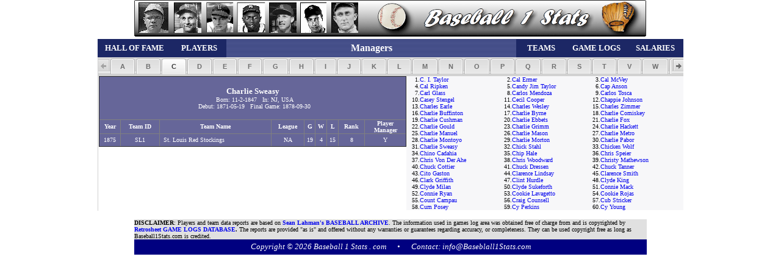

--- FILE ---
content_type: text/html;charset=UTF-8
request_url: https://baseball1stats.com/Managers/?playerID=sweasch01
body_size: 18209
content:


<!DOCTYPE html PUBLIC "-//W3C//DTD XHTML 1.0 Transitional//EN" "http://www.w3.org/TR/xhtml1/DTD/xhtml1-transitional.dtd">
<html xmlns="http://www.w3.org/1999/xhtml">

<head><script type="text/javascript">/* <![CDATA[ */_cf_loadingtexthtml="<img alt=' ' src='/CFIDE/scripts/ajax/resources/cf/images/loading.gif'/>";
_cf_contextpath="";
_cf_ajaxscriptsrc="/CFIDE/scripts/ajax";
_cf_jsonprefix='//';
_cf_websocket_port=8577;
_cf_flash_policy_port=1243;
_cf_clientid='B169B5BBD2BF1A6D1D0F5C8DCD03C33D';/* ]]> */</script><script type="text/javascript" src="/CFIDE/scripts/ajax/messages/cfmessage.js"></script>
<script type="text/javascript" src="/CFIDE/scripts/ajax/package/cfajax.js"></script>
<script type="text/javascript" src="/CFIDE/scripts/ajax/yui/yahoo-dom-event/yahoo-dom-event.js"></script>
<script type="text/javascript" src="/CFIDE/scripts/ajax/yui/animation/animation-min.js"></script>
<script type="text/javascript" src="/CFIDE/scripts/ajax/ext/ext-all.js"></script>
<script type="text/javascript" src="/CFIDE/scripts/ajax/package/cflayout.js"></script>
<link rel="stylesheet" type="text/css" href="/CFIDE/scripts/ajax/resources/ext/css/ext-all.css" />


	<!-- Cloudflare Web Analytics -->
      <script defer 
        src='https://static.cloudflareinsights.com/beacon.min.js' 
        data-cf-beacon='{"token": "b4a81e7bf6114954ab1a34eaa2bfc93e"}'>
      </script>
    <!-- End Cloudflare Web Analytics -->

    <!-- Google tag (gtag.js) -->
      <script async src="https://www.googletagmanager.com/gtag/js?id=G-6SLBT8E6E4"></script>
      <script>
        window.dataLayer = window.dataLayer || [];
        function gtag(){dataLayer.push(arguments);}
        gtag('js', new Date());

        gtag('config', 'G-6SLBT8E6E4');
      </script>
    <!-- End Google tag (gtag.js) -->

    <!-- MS Clarity Tag -->
    <script type="text/javascript">
        (function(c,l,a,r,i,t,y){
            c[a]=c[a]||function(){(c[a].q=c[a].q||[]).push(arguments)};
            t=l.createElement(r);t.async=1;t.src="https://www.clarity.ms/tag/"+i;
            y=l.getElementsByTagName(r)[0];y.parentNode.insertBefore(t,y);
        })(window, document, "clarity", "script", "59wzg2vjb1");
    </script>
    <!-- End MS Clarity Tag -->

	<meta name="google-site-verification" content="n7vntE5x9s9RhqgKpXM3SK6yyvJS_VfanYlFT6UF13Y" />
	<meta name="alexaVerifyID" content="Aq5FRRdLBDCT7ITvCXulPI10lQc" />
	<meta http-equiv="Content-Language" content="en-us">
	<meta http-equiv="Content-Type" content="text/html; charset=utf-8" />
	
		<script language="JavaScript" type="text/javascript" src="https://Baseball1Stats.com/Themes/mootools.js"></script>
		<script language="JavaScript" type="text/javascript" src="https://Baseball1Stats.com/Themes/imagemenu.js"></script>
		<script language="JavaScript" type="text/javascript" src="https://Baseball1Stats.com/Themes/imagemenu2.js"></script>
		<link rel="stylesheet" type="text/css" href="https://Baseball1Stats.com/Themes/style.css" />
	
	<title>Baseball Managers - Stats and Reference - Major League Baseball Historic Data</title>
	<META NAME="description" CONTENT="Baseball Managers Historic Data">
	<META NAME="keywords" CONTENT="baseball, managers, reference, stats, statistics, players, teams, batting, hitting, pitching, sport, sports, Stats, Reference, baseball stats, baseball reference, Reports, MLB, batting, bat, hitting, hit, pitching, pitch, field, fielding, history, historical, data, teams, Major league baseball, fantasy, sports, home, fantasy sports, fantasysportshome.com" />

	<STYLE>
		<!--
		a {text-decoration:none}
		//-->
	</STYLE>

	<script language="JavaScript" src="https://Baseball1Stats.com/common/gugu_stats_bb1s.js"></script>


<script type="text/javascript">/* <![CDATA[ */
	ColdFusion.Ajax.importTag('CFLAYOUT-TAB');
/* ]]> */</script>

	<script type="text/javascript">/* <![CDATA[ */
		Ext.onReady(function(){var _cf_layout_init_682338655907126=function()
		{
			var _cf_layout=ColdFusion.Layout.initializeTabLayout("cf_layout682338655907101", false, null, 960, true);
			ColdFusion.Layout.addTab(_cf_layout,"cf_layoutareacf_layoutarea682338655907102","cf_layoutarea682338655907102","&nbsp; A &nbsp;",null,false,false,false,false);
			ColdFusion.Layout.addTab(_cf_layout,"cf_layoutareacf_layoutarea682338655907103","cf_layoutarea682338655907103","&nbsp; B &nbsp;",null,false,false,false,false);
			ColdFusion.Layout.addTab(_cf_layout,"cf_layoutareacf_layoutarea682338655907104","cf_layoutarea682338655907104","&nbsp; C &nbsp;",null,false,false,false,false);
			ColdFusion.Layout.selectTab('cf_layout682338655907101','cf_layoutarea682338655907104');
			ColdFusion.Layout.addTab(_cf_layout,"cf_layoutareacf_layoutarea682338655907105","cf_layoutarea682338655907105","&nbsp; D &nbsp;",null,false,false,false,false);
			ColdFusion.Layout.addTab(_cf_layout,"cf_layoutareacf_layoutarea682338655907106","cf_layoutarea682338655907106","&nbsp; E &nbsp;",null,false,false,false,false);
			ColdFusion.Layout.addTab(_cf_layout,"cf_layoutareacf_layoutarea682338655907107","cf_layoutarea682338655907107","&nbsp; F &nbsp;",null,false,false,false,false);
			ColdFusion.Layout.addTab(_cf_layout,"cf_layoutareacf_layoutarea682338655907108","cf_layoutarea682338655907108","&nbsp; G &nbsp;",null,false,false,false,false);
			ColdFusion.Layout.addTab(_cf_layout,"cf_layoutareacf_layoutarea682338655907109","cf_layoutarea682338655907109","&nbsp; H &nbsp;",null,false,false,false,false);
			ColdFusion.Layout.addTab(_cf_layout,"cf_layoutareacf_layoutarea682338655907110","cf_layoutarea682338655907110","&nbsp; I &nbsp;",null,false,false,false,false);
			ColdFusion.Layout.addTab(_cf_layout,"cf_layoutareacf_layoutarea682338655907111","cf_layoutarea682338655907111","&nbsp; J &nbsp;",null,false,false,false,false);
			ColdFusion.Layout.addTab(_cf_layout,"cf_layoutareacf_layoutarea682338655907112","cf_layoutarea682338655907112","&nbsp; K &nbsp;",null,false,false,false,false);
			ColdFusion.Layout.addTab(_cf_layout,"cf_layoutareacf_layoutarea682338655907113","cf_layoutarea682338655907113","&nbsp; L &nbsp;",null,false,false,false,false);
			ColdFusion.Layout.addTab(_cf_layout,"cf_layoutareacf_layoutarea682338655907114","cf_layoutarea682338655907114","&nbsp; M &nbsp;",null,false,false,false,false);
			ColdFusion.Layout.addTab(_cf_layout,"cf_layoutareacf_layoutarea682338655907115","cf_layoutarea682338655907115","&nbsp; N &nbsp;",null,false,false,false,false);
			ColdFusion.Layout.addTab(_cf_layout,"cf_layoutareacf_layoutarea682338655907116","cf_layoutarea682338655907116","&nbsp; O &nbsp;",null,false,false,false,false);
			ColdFusion.Layout.addTab(_cf_layout,"cf_layoutareacf_layoutarea682338655907117","cf_layoutarea682338655907117","&nbsp; P &nbsp;",null,false,false,false,false);
			ColdFusion.Layout.addTab(_cf_layout,"cf_layoutareacf_layoutarea682338655907118","cf_layoutarea682338655907118","&nbsp; Q &nbsp;",null,false,false,false,false);
			ColdFusion.Layout.addTab(_cf_layout,"cf_layoutareacf_layoutarea682338655907119","cf_layoutarea682338655907119","&nbsp; R &nbsp;",null,false,false,false,false);
			ColdFusion.Layout.addTab(_cf_layout,"cf_layoutareacf_layoutarea682338655907120","cf_layoutarea682338655907120","&nbsp; S &nbsp;",null,false,false,false,false);
			ColdFusion.Layout.addTab(_cf_layout,"cf_layoutareacf_layoutarea682338655907121","cf_layoutarea682338655907121","&nbsp; T &nbsp;",null,false,false,false,false);
			ColdFusion.Layout.addTab(_cf_layout,"cf_layoutareacf_layoutarea682338655907122","cf_layoutarea682338655907122","&nbsp; V &nbsp;",null,false,false,false,false);
			ColdFusion.Layout.addTab(_cf_layout,"cf_layoutareacf_layoutarea682338655907123","cf_layoutarea682338655907123","&nbsp; W &nbsp;",null,false,false,false,false);
			ColdFusion.Layout.addTab(_cf_layout,"cf_layoutareacf_layoutarea682338655907124","cf_layoutarea682338655907124","&nbsp; Y &nbsp;",null,false,false,false,false);
			ColdFusion.Layout.addTab(_cf_layout,"cf_layoutareacf_layoutarea682338655907125","cf_layoutarea682338655907125","&nbsp; Z &nbsp;",null,false,false,false,false);
			
		};ColdFusion.Event.registerOnLoad(_cf_layout_init_682338655907126);});
	/* ]]> */</script>
	</head>

<body>

	<table id="table4" align="center" border="0" cellpadding="0" cellspacing="0" width="960">
		<tr>
			<td align="center">
				<map name="FPMap3">
					<area href="../Players/?CFGRIDKEY=ruthba01" shape="rect" coords="5, 4, 57, 54">
					<area href="../Players/?CFGRIDKEY=gehrilo01" shape="rect" coords="63, 3, 112, 55">
					<area href="../Players/?CFGRIDKEY=aaronha01" shape="rect" coords="118, 4, 161, 53">
					<area href="../Players/?CFGRIDKEY=willite01" shape="rect" coords="169, 4, 216, 53">
					<area href="../Players/?CFGRIDKEY=musiast01" shape="rect" coords="220, 6, 268, 55">
					<area href="../Players/?CFGRIDKEY=dimagjo01" shape="rect" coords="273, 4, 319, 54">
					<area href="../Players/?CFGRIDKEY=cobbty01" shape="rect" coords="325, 4, 370, 53">
					<area href="../" shape="rect" coords="483, 10, 790, 49">
				</map>
				<img border="0" src="../Themes/buttons/BB1S_Top_Nav.png" eight="61" usemap="#FPMap3">
			</td>
		</tr>
		<tr>
			<td height="30">

				<table align="center" bordercolorlight="#FFFFFF" bordercolordark="#000000" id="table2" border="0" cellpadding="5" cellspacing="1" width="100%" height="100%">
					<tr>
						<td bgcolor="#1C2765" align="center" width="120">
							<a href="../Hall_Of_Fame/"><b><font face="Verdana" size="2" color="#ffffff">HALL OF FAME</font></b></a></td>
						<td bgcolor="#1C2765" align="center" width="90">
							<a href="../List_Players"><b><font face="Verdana" size="2" color="#ffffff">PLAYERS</font></b></a></td>
						<td  background="../common/img/b1.gif" align="center" width="470">
							<a href="../Managers/"><b><font face="Verdana" size="3" color="#ffffff">Managers</font></b></a></td>
						<td bgcolor="#1C2765" align="center" width="80">
							<a href="../List_Teams/"><b><font face="Verdana" size="2" color="#ffffff">TEAMS</font></b></a></td>
						<td bgcolor="#1C2765" align="center" width="100">
							<a href="../Game_Logs/"><b><font face="Verdana" size="2" color="#ffffff">GAME LOGS</font></b></a></td>
						<td bgcolor="#1C2765" align="center" width="90">
							<a href="../Salaries/"><b><font face="Verdana" size="2" color="#ffffff">SALARIES</font></b></a></td>
					</tr>
				</table>

			</td>
		</tr>


	</table>

<div align="center">

	<div  id="cf_layout682338655907101">
	
	<div  id="cf_layoutareacf_layoutarea682338655907102" class="x-hidden" style="overflow:hidden;;width:100%;" align="center">
		
		<table id="table1" border="0" width="100%" cellspacing="7" cellpadding="0" bordercolorlight="#FFFFFF" bordercolordark="#000000" bgcolor="#f7f7f9"><tr><td align="right"><font face="Verdana" size="1">1.</font></td><td>   <font face="Verdana" size="1">      <a href="./?playerID=hinchaj01">A. J. Hinch</a></font></td><td align="right"><font face="Verdana" size="1">2.</font></td><td>   <font face="Verdana" size="1">      <a href="./?playerID=walkeam99">A. M. Walker</a></font></td><td align="right"><font face="Verdana" size="1">3.</font></td><td>   <font face="Verdana" size="1">      <a href="./?playerID=booneaa01">Aaron Boone</a></font></td><td align="right"><font face="Verdana" size="1">4.</font></td><td>   <font face="Verdana" size="1">      <a href="./?playerID=manleab99">Abe Manley</a></font></td><td align="right"><font face="Verdana" size="1">5.</font></td><td>   <font face="Verdana" size="1">      <a href="./?playerID=buckeal99">Al Buckenberger</a></font></td><td align="right"><font face="Verdana" size="1">6.</font></td><td>   <font face="Verdana" size="1">      <a href="./?playerID=darkal01">Al Dark</a></font></td></tr><td align="right"><font face="Verdana" size="1">7.</font></td><td>   <font face="Verdana" size="1">      <a href="./?playerID=lopezal01">Al Lopez</a></font></td><td align="right"><font face="Verdana" size="1">8.</font></td><td>   <font face="Verdana" size="1">      <a href="./?playerID=pedrial01">Al Pedrique</a></font></td><td align="right"><font face="Verdana" size="1">9.</font></td><td>   <font face="Verdana" size="1">      <a href="./?playerID=prattal01">Al Pratt</a></font></td><td align="right"><font face="Verdana" size="1">10.</font></td><td>   <font face="Verdana" size="1">      <a href="./?playerID=reachal01">Al Reach</a></font></td><td align="right"><font face="Verdana" size="1">11.</font></td><td>   <font face="Verdana" size="1">      <a href="./?playerID=spaldal01">Al Spalding</a></font></td><td align="right"><font face="Verdana" size="1">12.</font></td><td>   <font face="Verdana" size="1">      <a href="./?playerID=wrighal99">Al Wright</a></font></td></tr><td align="right"><font face="Verdana" size="1">13.</font></td><td>   <font face="Verdana" size="1">      <a href="./?playerID=trammal01">Alan Trammell</a></font></td><td align="right"><font face="Verdana" size="1">14.</font></td><td>   <font face="Verdana" size="1">      <a href="./?playerID=coraal01">Alex Cora</a></font></td><td align="right"><font face="Verdana" size="1">15.</font></td><td>   <font face="Verdana" size="1">      <a href="./?playerID=grammal01">Alex Grammas</a></font></td><td align="right"><font face="Verdana" size="1">16.</font></td><td>   <font face="Verdana" size="1">      <a href="./?playerID=mckinal01">Alex McKinnon</a></font></td><td align="right"><font face="Verdana" size="1">17.</font></td><td>   <font face="Verdana" size="1">      <a href="./?playerID=sothoal01">Allen Sothoron</a></font></td><td align="right"><font face="Verdana" size="1">18.</font></td><td>   <font face="Verdana" size="1">      <a href="./?playerID=booneal01">Alonzo Boone</a></font></td></tr><td align="right"><font face="Verdana" size="1">19.</font></td><td>   <font face="Verdana" size="1">      <a href="./?playerID=mitchal01">Alonzo Mitchell</a></font></td><td align="right"><font face="Verdana" size="1">20.</font></td><td>   <font face="Verdana" size="1">      <a href="./?playerID=thompam99">Andrew Thompson</a></font></td><td align="right"><font face="Verdana" size="1">21.</font></td><td>   <font face="Verdana" size="1">      <a href="./?playerID=cohenan01">Andy Cohen</a></font></td><td align="right"><font face="Verdana" size="1">22.</font></td><td>   <font face="Verdana" size="1">      <a href="./?playerID=coopean99">Andy Cooper</a></font></td><td align="right"><font face="Verdana" size="1">23.</font></td><td>   <font face="Verdana" size="1">      <a href="./?playerID=greenan01">Andy Green</a></font></td><td align="right"><font face="Verdana" size="1">24.</font></td><td>   <font face="Verdana" size="1">      <a href="./?playerID=harrian03">Andy Harris</a></font></td></tr><td align="right"><font face="Verdana" size="1">25.</font></td><td>   <font face="Verdana" size="1">      <a href="./?playerID=jacksan02">Andy Jackson</a></font></td><td align="right"><font face="Verdana" size="1">26.</font></td><td>   <font face="Verdana" size="1">      <a href="./?playerID=mahonan01">Anthony Mahoney</a></font></td><td align="right"><font face="Verdana" size="1">27.</font></td><td>   <font face="Verdana" size="1">      <a href="./?playerID=garcian03">Antonio María García</a></font></td><td align="right"><font face="Verdana" size="1">28.</font></td><td>   <font face="Verdana" size="1">      <a href="./?playerID=lathaar01">Arlie Latham</a></font></td><td align="right"><font face="Verdana" size="1">29.</font></td><td>   <font face="Verdana" size="1">      <a href="./?playerID=fletcar01">Art Fletcher</a></font></td><td align="right"><font face="Verdana" size="1">30.</font></td><td>   <font face="Verdana" size="1">      <a href="./?playerID=howear01">Art Howe</a></font></td></tr><td align="right"><font face="Verdana" size="1">31.</font></td><td>   <font face="Verdana" size="1">      <a href="./?playerID=irwinar01">Arthur Irwin</a></font></td><td><font face="Verdana" size="1">&nbsp;</font></td><td><font face="Verdana" size="1">&nbsp;</font></td><td><font face="Verdana" size="1">&nbsp;</font></td><td><font face="Verdana" size="1">&nbsp;</font></td><td><font face="Verdana" size="1">&nbsp;</font></td><td><font face="Verdana" size="1">&nbsp;</font></td><td><font face="Verdana" size="1">&nbsp;</font></td><td><font face="Verdana" size="1">&nbsp;</font></td><td><font face="Verdana" size="1">&nbsp;</font></td><td><font face="Verdana" size="1">&nbsp;</font></td></tr></table> 

			</tr>
		</table>

		
	 </div> <div  id="cf_layoutareacf_layoutarea682338655907103" class="x-hidden" style="overflow:hidden;;width:100%;" align="center">
		
		<table id="table1" border="0" width="100%" cellspacing="7" cellpadding="0" bordercolorlight="#FFFFFF" bordercolordark="#000000" bgcolor="#f7f7f9"><tr><td align="right"><font face="Verdana" size="1">1.</font></td><td>   <font face="Verdana" size="1">      <a href="./?playerID=chapmbe01">Ben Chapman</a></font></td><td align="right"><font face="Verdana" size="1">2.</font></td><td>   <font face="Verdana" size="1">      <a href="./?playerID=taylobe99">Ben Taylor</a></font></td><td align="right"><font face="Verdana" size="1">3.</font></td><td>   <font face="Verdana" size="1">      <a href="./?playerID=barobe01">Bernardo Baró</a></font></td><td align="right"><font face="Verdana" size="1">4.</font></td><td>   <font face="Verdana" size="1">      <a href="./?playerID=falkbi01">Bibb Falk</a></font></td><td align="right"><font face="Verdana" size="1">5.</font></td><td>   <font face="Verdana" size="1">      <a href="./?playerID=mcphebi01">Bid McPhee</a></font></td><td align="right"><font face="Verdana" size="1">6.</font></td><td>   <font face="Verdana" size="1">      <a href="./?playerID=smithbi07">Big Bill Smith</a></font></td></tr><td align="right"><font face="Verdana" size="1">7.</font></td><td>   <font face="Verdana" size="1">      <a href="./?playerID=adairbi99">Bill Adair</a></font></td><td align="right"><font face="Verdana" size="1">8.</font></td><td>   <font face="Verdana" size="1">      <a href="./?playerID=armoubi99">Bill Armour</a></font></td><td align="right"><font face="Verdana" size="1">9.</font></td><td>   <font face="Verdana" size="1">      <a href="./?playerID=boydbi01">Bill Boyd</a></font></td><td align="right"><font face="Verdana" size="1">10.</font></td><td>   <font face="Verdana" size="1">      <a href="./?playerID=bradlbi01">Bill Bradley</a></font></td><td align="right"><font face="Verdana" size="1">11.</font></td><td>   <font face="Verdana" size="1">      <a href="./?playerID=burwebi01">Bill Burwell</a></font></td><td align="right"><font face="Verdana" size="1">12.</font></td><td>   <font face="Verdana" size="1">      <a href="./?playerID=carribi02">Bill Carrigan</a></font></td></tr><td align="right"><font face="Verdana" size="1">13.</font></td><td>   <font face="Verdana" size="1">      <a href="./?playerID=cravebi01">Bill Craver</a></font></td><td align="right"><font face="Verdana" size="1">14.</font></td><td>   <font face="Verdana" size="1">      <a href="./?playerID=dahlebi01">Bill Dahlen</a></font></td><td align="right"><font face="Verdana" size="1">15.</font></td><td>   <font face="Verdana" size="1">      <a href="./?playerID=dickebi01">Bill Dickey</a></font></td><td align="right"><font face="Verdana" size="1">16.</font></td><td>   <font face="Verdana" size="1">      <a href="./?playerID=donovbi01">Bill Donovan</a></font></td><td align="right"><font face="Verdana" size="1">17.</font></td><td>   <font face="Verdana" size="1">      <a href="./?playerID=doranbi02">Bill Doran</a></font></td><td align="right"><font face="Verdana" size="1">18.</font></td><td>   <font face="Verdana" size="1">      <a href="./?playerID=eversbi99">Bill Evers</a></font></td></tr><td align="right"><font face="Verdana" size="1">19.</font></td><td>   <font face="Verdana" size="1">      <a href="./?playerID=fostebi99">Bill Foster</a></font></td><td align="right"><font face="Verdana" size="1">20.</font></td><td>   <font face="Verdana" size="1">      <a href="./?playerID=francbi01">Bill Francis</a></font></td><td align="right"><font face="Verdana" size="1">21.</font></td><td>   <font face="Verdana" size="1">      <a href="./?playerID=gatewbi01">Bill Gatewood</a></font></td><td align="right"><font face="Verdana" size="1">22.</font></td><td>   <font face="Verdana" size="1">      <a href="./?playerID=hallmbi01">Bill Hallman</a></font></td><td align="right"><font face="Verdana" size="1">23.</font></td><td>   <font face="Verdana" size="1">      <a href="./?playerID=hendebi99">Bill Henderson</a></font></td><td align="right"><font face="Verdana" size="1">24.</font></td><td>   <font face="Verdana" size="1">      <a href="./?playerID=holbebi01">Bill Holbert</a></font></td></tr><td align="right"><font face="Verdana" size="1">25.</font></td><td>   <font face="Verdana" size="1">      <a href="./?playerID=hollabi03">Bill Holland</a></font></td><td align="right"><font face="Verdana" size="1">26.</font></td><td>   <font face="Verdana" size="1">      <a href="./?playerID=johnsbi05">Bill Johnson</a></font></td><td align="right"><font face="Verdana" size="1">27.</font></td><td>   <font face="Verdana" size="1">      <a href="./?playerID=joycebi01">Bill Joyce</a></font></td><td align="right"><font face="Verdana" size="1">28.</font></td><td>   <font face="Verdana" size="1">      <a href="./?playerID=killebi01">Bill Killefer</a></font></td><td align="right"><font face="Verdana" size="1">29.</font></td><td>   <font face="Verdana" size="1">      <a href="./?playerID=lennobi01">Bill Lennon</a></font></td><td align="right"><font face="Verdana" size="1">30.</font></td><td>   <font face="Verdana" size="1">      <a href="./?playerID=mcgunbi01">Bill McGunnigle</a></font></td></tr><td align="right"><font face="Verdana" size="1">31.</font></td><td>   <font face="Verdana" size="1">      <a href="./?playerID=mckecbi01">Bill McKechnie</a></font></td><td align="right"><font face="Verdana" size="1">32.</font></td><td>   <font face="Verdana" size="1">      <a href="./?playerID=normabi01">Bill Norman</a></font></td><td align="right"><font face="Verdana" size="1">33.</font></td><td>   <font face="Verdana" size="1">      <a href="./?playerID=parksbi01">Bill Parks</a></font></td><td align="right"><font face="Verdana" size="1">34.</font></td><td>   <font face="Verdana" size="1">      <a href="./?playerID=pettubi01">Bill Pettus</a></font></td><td align="right"><font face="Verdana" size="1">35.</font></td><td>   <font face="Verdana" size="1">      <a href="./?playerID=phillbi02">Bill Phillips</a></font></td><td align="right"><font face="Verdana" size="1">36.</font></td><td>   <font face="Verdana" size="1">      <a href="./?playerID=piercbi03">Bill Pierce</a></font></td></tr><td align="right"><font face="Verdana" size="1">37.</font></td><td>   <font face="Verdana" size="1">      <a href="./?playerID=plummbi01">Bill Plummer</a></font></td><td align="right"><font face="Verdana" size="1">38.</font></td><td>   <font face="Verdana" size="1">      <a href="./?playerID=riggibi01">Bill Riggins</a></font></td><td align="right"><font face="Verdana" size="1">39.</font></td><td>   <font face="Verdana" size="1">      <a href="./?playerID=rignebi01">Bill Rigney</a></font></td><td align="right"><font face="Verdana" size="1">40.</font></td><td>   <font face="Verdana" size="1">      <a href="./?playerID=russebi01">Bill Russell</a></font></td><td align="right"><font face="Verdana" size="1">41.</font></td><td>   <font face="Verdana" size="1">      <a href="./?playerID=sharsbi99">Bill Sharsig</a></font></td><td align="right"><font face="Verdana" size="1">42.</font></td><td>   <font face="Verdana" size="1">      <a href="./?playerID=shettbi99">Bill Shettsline</a></font></td></tr><td align="right"><font face="Verdana" size="1">43.</font></td><td>   <font face="Verdana" size="1">      <a href="./?playerID=smithbi01">Bill Smith</a></font></td><td align="right"><font face="Verdana" size="1">44.</font></td><td>   <font face="Verdana" size="1">      <a href="./?playerID=terrybi01">Bill Terry</a></font></td><td align="right"><font face="Verdana" size="1">45.</font></td><td>   <font face="Verdana" size="1">      <a href="./?playerID=virdobi01">Bill Virdon</a></font></td><td align="right"><font face="Verdana" size="1">46.</font></td><td>   <font face="Verdana" size="1">      <a href="./?playerID=watkibi01">Bill Watkins</a></font></td><td align="right"><font face="Verdana" size="1">47.</font></td><td>   <font face="Verdana" size="1">      <a href="./?playerID=barnibi01">Billy Barnie</a></font></td><td align="right"><font face="Verdana" size="1">48.</font></td><td>   <font face="Verdana" size="1">      <a href="./?playerID=gardnbi02">Billy Gardner</a></font></td></tr><td align="right"><font face="Verdana" size="1">49.</font></td><td>   <font face="Verdana" size="1">      <a href="./?playerID=hermabi01">Billy Herman</a></font></td><td align="right"><font face="Verdana" size="1">50.</font></td><td>   <font face="Verdana" size="1">      <a href="./?playerID=hitchbi01">Billy Hitchcock</a></font></td><td align="right"><font face="Verdana" size="1">51.</font></td><td>   <font face="Verdana" size="1">      <a href="./?playerID=huntebi03">Billy Hunter</a></font></td><td align="right"><font face="Verdana" size="1">52.</font></td><td>   <font face="Verdana" size="1">      <a href="./?playerID=jurgebi01">Billy Jurges</a></font></td><td align="right"><font face="Verdana" size="1">53.</font></td><td>   <font face="Verdana" size="1">      <a href="./?playerID=martibi02">Billy Martin</a></font></td><td align="right"><font face="Verdana" size="1">54.</font></td><td>   <font face="Verdana" size="1">      <a href="./?playerID=meyerbi01">Billy Meyer</a></font></td></tr><td align="right"><font face="Verdana" size="1">55.</font></td><td>   <font face="Verdana" size="1">      <a href="./?playerID=murrabi99">Billy Murray</a></font></td><td align="right"><font face="Verdana" size="1">56.</font></td><td>   <font face="Verdana" size="1">      <a href="./?playerID=nashbi01">Billy Nash</a></font></td><td align="right"><font face="Verdana" size="1">57.</font></td><td>   <font face="Verdana" size="1">      <a href="./?playerID=southbi01">Billy Southworth</a></font></td><td align="right"><font face="Verdana" size="1">58.</font></td><td>   <font face="Verdana" size="1">      <a href="./?playerID=sullibi03">Billy Sullivan</a></font></td><td align="right"><font face="Verdana" size="1">59.</font></td><td>   <font face="Verdana" size="1">      <a href="./?playerID=demosbi01">Bingo DeMoss</a></font></td><td align="right"><font face="Verdana" size="1">60.</font></td><td>   <font face="Verdana" size="1">      <a href="./?playerID=tebbebi01">Birdie Tebbetts</a></font></td></tr><td align="right"><font face="Verdana" size="1">61.</font></td><td>   <font face="Verdana" size="1">      <a href="./?playerID=mackebi99">Biz Mackey</a></font></td><td align="right"><font face="Verdana" size="1">62.</font></td><td>   <font face="Verdana" size="1">      <a href="./?playerID=hallbl01">Blainey Hall</a></font></td><td align="right"><font face="Verdana" size="1">63.</font></td><td>   <font face="Verdana" size="1">      <a href="./?playerID=purcebl01">Blondie Purcell</a></font></td><td align="right"><font face="Verdana" size="1">64.</font></td><td>   <font face="Verdana" size="1">      <a href="./?playerID=portebo03">Bo Porter</a></font></td><td align="right"><font face="Verdana" size="1">65.</font></td><td>   <font face="Verdana" size="1">      <a href="./?playerID=addybo01">Bob Addy</a></font></td><td align="right"><font face="Verdana" size="1">66.</font></td><td>   <font face="Verdana" size="1">      <a href="./?playerID=allenbo01">Bob Allen</a></font></td></tr><td align="right"><font face="Verdana" size="1">67.</font></td><td>   <font face="Verdana" size="1">      <a href="./?playerID=boonebo01">Bob Boone</a></font></td><td align="right"><font face="Verdana" size="1">68.</font></td><td>   <font face="Verdana" size="1">      <a href="./?playerID=brenlbo01">Bob Brenly</a></font></td><td align="right"><font face="Verdana" size="1">69.</font></td><td>   <font face="Verdana" size="1">      <a href="./?playerID=carutbo01">Bob Caruthers</a></font></td><td align="right"><font face="Verdana" size="1">70.</font></td><td>   <font face="Verdana" size="1">      <a href="./?playerID=clarkbo05">Bob Clarke</a></font></td><td align="right"><font face="Verdana" size="1">71.</font></td><td>   <font face="Verdana" size="1">      <a href="./?playerID=colembo01">Bob Coleman</a></font></td><td align="right"><font face="Verdana" size="1">72.</font></td><td>   <font face="Verdana" size="1">      <a href="./?playerID=elliobo01">Bob Elliott</a></font></td></tr><td align="right"><font face="Verdana" size="1">73.</font></td><td>   <font face="Verdana" size="1">      <a href="./?playerID=fergubo01">Bob Ferguson</a></font></td><td align="right"><font face="Verdana" size="1">74.</font></td><td>   <font face="Verdana" size="1">      <a href="./?playerID=gerenbo01">Bob Geren</a></font></td><td align="right"><font face="Verdana" size="1">75.</font></td><td>   <font face="Verdana" size="1">      <a href="./?playerID=kennebo01">Bob Kennedy</a></font></td><td align="right"><font face="Verdana" size="1">76.</font></td><td>   <font face="Verdana" size="1">      <a href="./?playerID=leadlbo99">Bob Leadley</a></font></td><td align="right"><font face="Verdana" size="1">77.</font></td><td>   <font face="Verdana" size="1">      <a href="./?playerID=lemonbo01">Bob Lemon</a></font></td><td align="right"><font face="Verdana" size="1">78.</font></td><td>   <font face="Verdana" size="1">      <a href="./?playerID=lillibo01">Bob Lillis</a></font></td></tr><td align="right"><font face="Verdana" size="1">79.</font></td><td>   <font face="Verdana" size="1">      <a href="./?playerID=melvibo01">Bob Melvin</a></font></td><td align="right"><font face="Verdana" size="1">80.</font></td><td>   <font face="Verdana" size="1">      <a href="./?playerID=ofarrbo01">Bob O'Farrell</a></font></td><td align="right"><font face="Verdana" size="1">81.</font></td><td>   <font face="Verdana" size="1">      <a href="./?playerID=schaebo99">Bob Schaefer</a></font></td><td align="right"><font face="Verdana" size="1">82.</font></td><td>   <font face="Verdana" size="1">      <a href="./?playerID=schefbo01">Bob Scheffing</a></font></td><td align="right"><font face="Verdana" size="1">83.</font></td><td>   <font face="Verdana" size="1">      <a href="./?playerID=shawkbo01">Bob Shawkey</a></font></td><td align="right"><font face="Verdana" size="1">84.</font></td><td>   <font face="Verdana" size="1">      <a href="./?playerID=skinnbo01">Bob Skinner</a></font></td></tr><td align="right"><font face="Verdana" size="1">85.</font></td><td>   <font face="Verdana" size="1">      <a href="./?playerID=swiftbo01">Bob Swift</a></font></td><td align="right"><font face="Verdana" size="1">86.</font></td><td>   <font face="Verdana" size="1">      <a href="./?playerID=unglabo01">Bob Unglaub</a></font></td><td align="right"><font face="Verdana" size="1">87.</font></td><td>   <font face="Verdana" size="1">      <a href="./?playerID=bragabo01">Bobby Bragan</a></font></td><td align="right"><font face="Verdana" size="1">88.</font></td><td>   <font face="Verdana" size="1">      <a href="./?playerID=coxbo01">Bobby Cox</a></font></td><td align="right"><font face="Verdana" size="1">89.</font></td><td>   <font face="Verdana" size="1">      <a href="./?playerID=lowebo01">Bobby Lowe</a></font></td><td align="right"><font face="Verdana" size="1">90.</font></td><td>   <font face="Verdana" size="1">      <a href="./?playerID=mattibo01">Bobby Mattick</a></font></td></tr><td align="right"><font face="Verdana" size="1">91.</font></td><td>   <font face="Verdana" size="1">      <a href="./?playerID=valenbo02">Bobby Valentine</a></font></td><td align="right"><font face="Verdana" size="1">92.</font></td><td>   <font face="Verdana" size="1">      <a href="./?playerID=wallabo01">Bobby Wallace</a></font></td><td align="right"><font face="Verdana" size="1">93.</font></td><td>   <font face="Verdana" size="1">      <a href="./?playerID=willibo02">Bobby Williams</a></font></td><td align="right"><font face="Verdana" size="1">94.</font></td><td>   <font face="Verdana" size="1">      <a href="./?playerID=winebo01">Bobby Wine</a></font></td><td align="right"><font face="Verdana" size="1">95.</font></td><td>   <font face="Verdana" size="1">      <a href="./?playerID=winklbo99">Bobby Winkles</a></font></td><td align="right"><font face="Verdana" size="1">96.</font></td><td>   <font face="Verdana" size="1">      <a href="./?playerID=ausmubr01">Brad Ausmus</a></font></td></tr><td align="right"><font face="Verdana" size="1">97.</font></td><td>   <font face="Verdana" size="1">      <a href="./?playerID=millsbr01">Brad Mills</a></font></td><td align="right"><font face="Verdana" size="1">98.</font></td><td>   <font face="Verdana" size="1">      <a href="./?playerID=rickebr01">Branch Rickey</a></font></td><td align="right"><font face="Verdana" size="1">99.</font></td><td>   <font face="Verdana" size="1">      <a href="./?playerID=russebr01">Branch Russell</a></font></td><td align="right"><font face="Verdana" size="1">100.</font></td><td>   <font face="Verdana" size="1">      <a href="./?playerID=hydebr99">Brandon Hyde</a></font></td><td align="right"><font face="Verdana" size="1">101.</font></td><td>   <font face="Verdana" size="1">      <a href="./?playerID=buttebr99">Brian Butterfield</a></font></td><td align="right"><font face="Verdana" size="1">102.</font></td><td>   <font face="Verdana" size="1">      <a href="./?playerID=snitkbr99">Brian Snitker</a></font></td></tr><td align="right"><font face="Verdana" size="1">103.</font></td><td>   <font face="Verdana" size="1">      <a href="./?playerID=bochybr01">Bruce Bochy</a></font></td><td align="right"><font face="Verdana" size="1">104.</font></td><td>   <font face="Verdana" size="1">      <a href="./?playerID=kimmbr01">Bruce Kimm</a></font></td><td align="right"><font face="Verdana" size="1">105.</font></td><td>   <font face="Verdana" size="1">      <a href="./?playerID=petwabr01">Bruce Petway</a></font></td><td align="right"><font face="Verdana" size="1">106.</font></td><td>   <font face="Verdana" size="1">      <a href="./?playerID=pricebr99">Bryan Price</a></font></td><td align="right"><font face="Verdana" size="1">107.</font></td><td>   <font face="Verdana" size="1">      <a href="./?playerID=ewingbu01">Buck Ewing</a></font></td><td align="right"><font face="Verdana" size="1">108.</font></td><td>   <font face="Verdana" size="1">      <a href="./?playerID=herzobu01">Buck Herzog</a></font></td></tr><td align="right"><font face="Verdana" size="1">109.</font></td><td>   <font face="Verdana" size="1">      <a href="./?playerID=martibu01">Buck Martinez</a></font></td><td align="right"><font face="Verdana" size="1">110.</font></td><td>   <font face="Verdana" size="1">      <a href="./?playerID=oneilbu01">Buck O'Neil</a></font></td><td align="right"><font face="Verdana" size="1">111.</font></td><td>   <font face="Verdana" size="1">      <a href="./?playerID=rodgebu01">Buck Rodgers</a></font></td><td align="right"><font face="Verdana" size="1">112.</font></td><td>   <font face="Verdana" size="1">      <a href="./?playerID=showabu99">Buck Showalter</a></font></td><td align="right"><font face="Verdana" size="1">113.</font></td><td>   <font face="Verdana" size="1">      <a href="./?playerID=dentbu01">Bucky Dent</a></font></td><td align="right"><font face="Verdana" size="1">114.</font></td><td>   <font face="Verdana" size="1">      <a href="./?playerID=harribu01">Bucky Harris</a></font></td></tr><td align="right"><font face="Verdana" size="1">115.</font></td><td>   <font face="Verdana" size="1">      <a href="./?playerID=waltebu01">Bucky Walters</a></font></td><td align="right"><font face="Verdana" size="1">116.</font></td><td>   <font face="Verdana" size="1">      <a href="./?playerID=harrebu01">Bud Harrelson</a></font></td><td align="right"><font face="Verdana" size="1">117.</font></td><td>   <font face="Verdana" size="1">      <a href="./?playerID=bellbu01">Buddy Bell</a></font></td><td align="right"><font face="Verdana" size="1">118.</font></td><td>   <font face="Verdana" size="1">      <a href="./?playerID=blackbu02">Buddy Black</a></font></td><td align="right"><font face="Verdana" size="1">119.</font></td><td>   <font face="Verdana" size="1">      <a href="./?playerID=roganbu99">Bullet Rogan</a></font></td><td align="right"><font face="Verdana" size="1">120.</font></td><td>   <font face="Verdana" size="1">      <a href="./?playerID=downsbu01">Bunny Downs</a></font></td></tr><td align="right"><font face="Verdana" size="1">121.</font></td><td>   <font face="Verdana" size="1">      <a href="./?playerID=grimebu01">Burleigh Grimes</a></font></td><td align="right"><font face="Verdana" size="1">122.</font></td><td>   <font face="Verdana" size="1">      <a href="./?playerID=shottbu01">Burt Shotton</a></font></td><td align="right"><font face="Verdana" size="1">123.</font></td><td>   <font face="Verdana" size="1">      <a href="./?playerID=haywobu01">Buster Haywood</a></font></td><td align="right"><font face="Verdana" size="1">124.</font></td><td>   <font face="Verdana" size="1">      <a href="./?playerID=millsbu01">Buster Mills</a></font></td><td align="right"><font face="Verdana" size="1">125.</font></td><td>   <font face="Verdana" size="1">      <a href="./?playerID=hobsobu01">Butch Hobson</a></font></td><td><font face="Verdana" size="1">&nbsp;</font></td><td><font face="Verdana" size="1">&nbsp;</font></td></tr></table> 

			</tr>
		</table>

		
	 </div> <div  id="cf_layoutareacf_layoutarea682338655907104" class="x-hidden" style="overflow:hidden;;width:100%;" align="center">
		
		
				<table border="0" width="100%" cellspacing="0" cellpadding="3">
					<tr>
						<td valign="top" align="center">
							

			<table border="1" bordercolorlight="#000000" cellspacing="0" cellpadding="1" bordercolordark="#FFFFFF" bgcolor="#666699" width="100%">
				
				<tr>
					<td align="center" colspan="9" height="70">
						<p align="center"><b><font face="Verdana" size="2" color="#FFFFFF">Charlie Sweasy<br>
						</font></b>
						<font face="Verdana" size="1" color="#FFFFFF">
						&nbsp; Born:
						11-2-1847 
						&nbsp; In:
						NJ, USA 
						<br>&nbsp; Debut:
						1871-05-19 
						&nbsp; Final Game:
						1878-09-30 
						</font>
					</td>
				</tr>
				
				<tr>
					<td align="center" height="20"><font face="Verdana" size="1" color="#FFFFFF"><b>Year</b></font></td>
					<td align="center" height="20"><font face="Verdana" size="1" color="#FFFFFF"><b>Team ID</b></font></td>
					<td align="center" height="20"><font face="Verdana" size="1" color="#FFFFFF"><b>Team Name</b></font></td>
					<td align="center" height="20"><font face="Verdana" size="1" color="#FFFFFF"><b>League</b></font></td>
					<td align="center" height="20"><font face="Verdana" size="1" color="#FFFFFF"><b>G</b></font></td>
					<td align="center" height="20"><font face="Verdana" size="1" color="#FFFFFF"><b>W</b></font></td>
					<td align="center" height="20"><font face="Verdana" size="1" color="#FFFFFF"><b>L</b></font></td>
					<td align="center" height="20"><font face="Verdana" size="1" color="#FFFFFF"><b>Rank</b></font></td>
					<td align="center" height="20"><font face="Verdana" size="1" color="#FFFFFF"><b>Player<br>Manager</b></font></td>
				</tr>
				
				<tr>
					<td align="center" height="20"><font face="Verdana" size="1" color="#FFFFFF">1875</font></td>
					<td align="center" height="20"><font face="Verdana" size="1" color="#FFFFFF">SL1</font></td>
					<td align="left" height="20"><font face="Verdana" size="1" color="#FFFFFF">&nbsp;&nbsp;St. Louis Red Stockings</font></td>
					<td align="center" height="20"><font face="Verdana" size="1" color="#FFFFFF">NA</font></td>
					<td align="center" height="20"><font face="Verdana" size="1" color="#FFFFFF">19</font></td>
					<td align="center" height="20"><font face="Verdana" size="1" color="#FFFFFF">4</font></td>
					<td align="center" height="20"><font face="Verdana" size="1" color="#FFFFFF">15</font></td>
					<td align="center" height="20"><font face="Verdana" size="1" color="#FFFFFF">8</font></td>
					<td align="center" height="20"><font face="Verdana" size="1" color="#FFFFFF">Y</font></td>
				</tr>
				
			</table>

		</td>
		<td>

		<br><br>
						</td>
						<td valign="top">
							<table id="table1" border="0" width="100%" cellspacing="7" cellpadding="0" bordercolorlight="#FFFFFF" bordercolordark="#000000" bgcolor="#f7f7f9"><tr><td align="right"><font face="Verdana" size="1">1.</font></td><td>   <font face="Verdana" size="1">      <a href="./?playerID=tayloci99">C. I. Taylor</a></font></td><td align="right"><font face="Verdana" size="1">2.</font></td><td>   <font face="Verdana" size="1">      <a href="./?playerID=ermerca01">Cal Ermer</a></font></td><td align="right"><font face="Verdana" size="1">3.</font></td><td>   <font face="Verdana" size="1">      <a href="./?playerID=mcveyca01">Cal McVey</a></font></td></tr><td align="right"><font face="Verdana" size="1">4.</font></td><td>   <font face="Verdana" size="1">      <a href="./?playerID=ripkeca99">Cal Ripken</a></font></td><td align="right"><font face="Verdana" size="1">5.</font></td><td>   <font face="Verdana" size="1">      <a href="./?playerID=tayloca99">Candy Jim Taylor</a></font></td><td align="right"><font face="Verdana" size="1">6.</font></td><td>   <font face="Verdana" size="1">      <a href="./?playerID=ansonca01">Cap Anson</a></font></td></tr><td align="right"><font face="Verdana" size="1">7.</font></td><td>   <font face="Verdana" size="1">      <a href="./?playerID=glassca01">Carl Glass</a></font></td><td align="right"><font face="Verdana" size="1">8.</font></td><td>   <font face="Verdana" size="1">      <a href="./?playerID=mendoca99">Carlos Mendoza</a></font></td><td align="right"><font face="Verdana" size="1">9.</font></td><td>   <font face="Verdana" size="1">      <a href="./?playerID=toscaca99">Carlos Tosca</a></font></td></tr><td align="right"><font face="Verdana" size="1">10.</font></td><td>   <font face="Verdana" size="1">      <a href="./?playerID=stengca01">Casey Stengel</a></font></td><td align="right"><font face="Verdana" size="1">11.</font></td><td>   <font face="Verdana" size="1">      <a href="./?playerID=coopece01">Cecil Cooper</a></font></td><td align="right"><font face="Verdana" size="1">12.</font></td><td>   <font face="Verdana" size="1">      <a href="./?playerID=johnsch06">Chappie Johnson</a></font></td></tr><td align="right"><font face="Verdana" size="1">13.</font></td><td>   <font face="Verdana" size="1">      <a href="./?playerID=earlech01">Charles Earle</a></font></td><td align="right"><font face="Verdana" size="1">14.</font></td><td>   <font face="Verdana" size="1">      <a href="./?playerID=weslech01">Charles Wesley</a></font></td><td align="right"><font face="Verdana" size="1">15.</font></td><td>   <font face="Verdana" size="1">      <a href="./?playerID=zimmech01">Charles Zimmer</a></font></td></tr><td align="right"><font face="Verdana" size="1">16.</font></td><td>   <font face="Verdana" size="1">      <a href="./?playerID=buffich01">Charlie Buffinton</a></font></td><td align="right"><font face="Verdana" size="1">17.</font></td><td>   <font face="Verdana" size="1">      <a href="./?playerID=byrnech99">Charlie Byrne</a></font></td><td align="right"><font face="Verdana" size="1">18.</font></td><td>   <font face="Verdana" size="1">      <a href="./?playerID=comisch01">Charlie Comiskey</a></font></td></tr><td align="right"><font face="Verdana" size="1">19.</font></td><td>   <font face="Verdana" size="1">      <a href="./?playerID=cushmch99">Charlie Cushman</a></font></td><td align="right"><font face="Verdana" size="1">20.</font></td><td>   <font face="Verdana" size="1">      <a href="./?playerID=ebbetch99">Charlie Ebbets</a></font></td><td align="right"><font face="Verdana" size="1">21.</font></td><td>   <font face="Verdana" size="1">      <a href="./?playerID=foxch01">Charlie Fox</a></font></td></tr><td align="right"><font face="Verdana" size="1">22.</font></td><td>   <font face="Verdana" size="1">      <a href="./?playerID=gouldch01">Charlie Gould</a></font></td><td align="right"><font face="Verdana" size="1">23.</font></td><td>   <font face="Verdana" size="1">      <a href="./?playerID=grimmch01">Charlie Grimm</a></font></td><td align="right"><font face="Verdana" size="1">24.</font></td><td>   <font face="Verdana" size="1">      <a href="./?playerID=hackech99">Charlie Hackett</a></font></td></tr><td align="right"><font face="Verdana" size="1">25.</font></td><td>   <font face="Verdana" size="1">      <a href="./?playerID=manuech01">Charlie Manuel</a></font></td><td align="right"><font face="Verdana" size="1">26.</font></td><td>   <font face="Verdana" size="1">      <a href="./?playerID=masonch01">Charlie Mason</a></font></td><td align="right"><font face="Verdana" size="1">27.</font></td><td>   <font face="Verdana" size="1">      <a href="./?playerID=metroch01">Charlie Metro</a></font></td></tr><td align="right"><font face="Verdana" size="1">28.</font></td><td>   <font face="Verdana" size="1">      <a href="./?playerID=montoch01">Charlie Montoyo</a></font></td><td align="right"><font face="Verdana" size="1">29.</font></td><td>   <font face="Verdana" size="1">      <a href="./?playerID=mortoch01">Charlie Morton</a></font></td><td align="right"><font face="Verdana" size="1">30.</font></td><td>   <font face="Verdana" size="1">      <a href="./?playerID=paborch01">Charlie Pabor</a></font></td></tr><td align="right"><font face="Verdana" size="1">31.</font></td><td>   <font face="Verdana" size="1">      <a href="./?playerID=sweasch01">Charlie Sweasy</a></font></td><td align="right"><font face="Verdana" size="1">32.</font></td><td>   <font face="Verdana" size="1">      <a href="./?playerID=stahlch01">Chick Stahl</a></font></td><td align="right"><font face="Verdana" size="1">33.</font></td><td>   <font face="Verdana" size="1">      <a href="./?playerID=wolfji01">Chicken Wolf</a></font></td></tr><td align="right"><font face="Verdana" size="1">34.</font></td><td>   <font face="Verdana" size="1">      <a href="./?playerID=cadahch99">Chino Cadahia</a></font></td><td align="right"><font face="Verdana" size="1">35.</font></td><td>   <font face="Verdana" size="1">      <a href="./?playerID=halech01">Chip Hale</a></font></td><td align="right"><font face="Verdana" size="1">36.</font></td><td>   <font face="Verdana" size="1">      <a href="./?playerID=speiech01">Chris Speier</a></font></td></tr><td align="right"><font face="Verdana" size="1">37.</font></td><td>   <font face="Verdana" size="1">      <a href="./?playerID=vondech99">Chris Von Der Ahe</a></font></td><td align="right"><font face="Verdana" size="1">38.</font></td><td>   <font face="Verdana" size="1">      <a href="./?playerID=woodwch01">Chris Woodward</a></font></td><td align="right"><font face="Verdana" size="1">39.</font></td><td>   <font face="Verdana" size="1">      <a href="./?playerID=mathech01">Christy Mathewson</a></font></td></tr><td align="right"><font face="Verdana" size="1">40.</font></td><td>   <font face="Verdana" size="1">      <a href="./?playerID=cottich01">Chuck Cottier</a></font></td><td align="right"><font face="Verdana" size="1">41.</font></td><td>   <font face="Verdana" size="1">      <a href="./?playerID=dressch01">Chuck Dressen</a></font></td><td align="right"><font face="Verdana" size="1">42.</font></td><td>   <font face="Verdana" size="1">      <a href="./?playerID=tannech01">Chuck Tanner</a></font></td></tr><td align="right"><font face="Verdana" size="1">43.</font></td><td>   <font face="Verdana" size="1">      <a href="./?playerID=gastoci01">Cito Gaston</a></font></td><td align="right"><font face="Verdana" size="1">44.</font></td><td>   <font face="Verdana" size="1">      <a href="./?playerID=lindscl01">Clarence Lindsay</a></font></td><td align="right"><font face="Verdana" size="1">45.</font></td><td>   <font face="Verdana" size="1">      <a href="./?playerID=smithcl02">Clarence Smith</a></font></td></tr><td align="right"><font face="Verdana" size="1">46.</font></td><td>   <font face="Verdana" size="1">      <a href="./?playerID=griffcl01">Clark Griffith</a></font></td><td align="right"><font face="Verdana" size="1">47.</font></td><td>   <font face="Verdana" size="1">      <a href="./?playerID=hurdlcl01">Clint Hurdle</a></font></td><td align="right"><font face="Verdana" size="1">48.</font></td><td>   <font face="Verdana" size="1">      <a href="./?playerID=kingcl01">Clyde King</a></font></td></tr><td align="right"><font face="Verdana" size="1">49.</font></td><td>   <font face="Verdana" size="1">      <a href="./?playerID=milancl01">Clyde Milan</a></font></td><td align="right"><font face="Verdana" size="1">50.</font></td><td>   <font face="Verdana" size="1">      <a href="./?playerID=sukefcl01">Clyde Sukeforth</a></font></td><td align="right"><font face="Verdana" size="1">51.</font></td><td>   <font face="Verdana" size="1">      <a href="./?playerID=mackco01">Connie Mack</a></font></td></tr><td align="right"><font face="Verdana" size="1">52.</font></td><td>   <font face="Verdana" size="1">      <a href="./?playerID=ryanco01">Connie Ryan</a></font></td><td align="right"><font face="Verdana" size="1">53.</font></td><td>   <font face="Verdana" size="1">      <a href="./?playerID=lavagco01">Cookie Lavagetto</a></font></td><td align="right"><font face="Verdana" size="1">54.</font></td><td>   <font face="Verdana" size="1">      <a href="./?playerID=rojasco01">Cookie Rojas</a></font></td></tr><td align="right"><font face="Verdana" size="1">55.</font></td><td>   <font face="Verdana" size="1">      <a href="./?playerID=campaco01">Count Campau</a></font></td><td align="right"><font face="Verdana" size="1">56.</font></td><td>   <font face="Verdana" size="1">      <a href="./?playerID=counscr01">Craig Counsell</a></font></td><td align="right"><font face="Verdana" size="1">57.</font></td><td>   <font face="Verdana" size="1">      <a href="./?playerID=striccu01">Cub Stricker</a></font></td></tr><td align="right"><font face="Verdana" size="1">58.</font></td><td>   <font face="Verdana" size="1">      <a href="./?playerID=poseycu99">Cum Posey</a></font></td><td align="right"><font face="Verdana" size="1">59.</font></td><td>   <font face="Verdana" size="1">      <a href="./?playerID=perkicy01">Cy Perkins</a></font></td><td align="right"><font face="Verdana" size="1">60.</font></td><td>   <font face="Verdana" size="1">      <a href="./?playerID=youngcy01">Cy Young</a></font></td></tr>
						</td>
					</tr>
				</table>
			

			</tr>
		</table>

		
	 </div> <div  id="cf_layoutareacf_layoutarea682338655907105" class="x-hidden" style="overflow:hidden;;width:100%;" align="center">
		
		<table id="table1" border="0" width="100%" cellspacing="7" cellpadding="0" bordercolorlight="#FFFFFF" bordercolordark="#000000" bgcolor="#f7f7f9"><tr><td align="right"><font face="Verdana" size="1">1.</font></td><td>   <font face="Verdana" size="1">      <a href="./?playerID=sveumda01">Dale Sveum</a></font></td><td align="right"><font face="Verdana" size="1">2.</font></td><td>   <font face="Verdana" size="1">      <a href="./?playerID=greenda02">Dallas Green</a></font></td><td align="right"><font face="Verdana" size="1">3.</font></td><td>   <font face="Verdana" size="1">      <a href="./?playerID=howleda01">Dan Howley</a></font></td><td align="right"><font face="Verdana" size="1">4.</font></td><td>   <font face="Verdana" size="1">      <a href="./?playerID=jennida99">Dan Jennings</a></font></td><td align="right"><font face="Verdana" size="1">5.</font></td><td>   <font face="Verdana" size="1">      <a href="./?playerID=olearda01">Dan O'Leary</a></font></td><td align="right"><font face="Verdana" size="1">6.</font></td><td>   <font face="Verdana" size="1">      <a href="./?playerID=shannda01">Dan Shannon</a></font></td></tr><td align="right"><font face="Verdana" size="1">7.</font></td><td>   <font face="Verdana" size="1">      <a href="./?playerID=wilsoda01">Dan Wilson</a></font></td><td align="right"><font face="Verdana" size="1">8.</font></td><td>   <font face="Verdana" size="1">      <a href="./?playerID=mccleda01">Danny McClellan</a></font></td><td align="right"><font face="Verdana" size="1">9.</font></td><td>   <font face="Verdana" size="1">      <a href="./?playerID=murtada01">Danny Murtaugh</a></font></td><td align="right"><font face="Verdana" size="1">10.</font></td><td>   <font face="Verdana" size="1">      <a href="./?playerID=ozarkda99">Danny Ozark</a></font></td><td align="right"><font face="Verdana" size="1">11.</font></td><td>   <font face="Verdana" size="1">      <a href="./?playerID=richada01">Danny Richardson</a></font></td><td align="right"><font face="Verdana" size="1">12.</font></td><td>   <font face="Verdana" size="1">      <a href="./?playerID=brownda99">Daren Brown</a></font></td></tr><td align="right"><font face="Verdana" size="1">13.</font></td><td>   <font face="Verdana" size="1">      <a href="./?playerID=johnsda01">Darrell Johnson</a></font></td><td align="right"><font face="Verdana" size="1">14.</font></td><td>   <font face="Verdana" size="1">      <a href="./?playerID=bancrda01">Dave Bancroft</a></font></td><td align="right"><font face="Verdana" size="1">15.</font></td><td>   <font face="Verdana" size="1">      <a href="./?playerID=bristda99">Dave Bristol</a></font></td><td align="right"><font face="Verdana" size="1">16.</font></td><td>   <font face="Verdana" size="1">      <a href="./?playerID=clarkda05">Dave Clark</a></font></td><td align="right"><font face="Verdana" size="1">17.</font></td><td>   <font face="Verdana" size="1">      <a href="./?playerID=foutzda01">Dave Foutz</a></font></td><td align="right"><font face="Verdana" size="1">18.</font></td><td>   <font face="Verdana" size="1">      <a href="./?playerID=garcida99">Dave Garcia</a></font></td></tr><td align="right"><font face="Verdana" size="1">19.</font></td><td>   <font face="Verdana" size="1">      <a href="./?playerID=jaussda99">Dave Jauss</a></font></td><td align="right"><font face="Verdana" size="1">20.</font></td><td>   <font face="Verdana" size="1">      <a href="./?playerID=malarda01">Dave Malarcher</a></font></td><td align="right"><font face="Verdana" size="1">21.</font></td><td>   <font face="Verdana" size="1">      <a href="./?playerID=martida01">Dave Martinez</a></font></td><td align="right"><font face="Verdana" size="1">22.</font></td><td>   <font face="Verdana" size="1">      <a href="./?playerID=mileyda99">Dave Miley</a></font></td><td align="right"><font face="Verdana" size="1">23.</font></td><td>   <font face="Verdana" size="1">      <a href="./?playerID=orrda01">Dave Orr</a></font></td><td align="right"><font face="Verdana" size="1">24.</font></td><td>   <font face="Verdana" size="1">      <a href="./?playerID=roberda07">Dave Roberts</a></font></td></tr><td align="right"><font face="Verdana" size="1">25.</font></td><td>   <font face="Verdana" size="1">      <a href="./?playerID=roweda01">Dave Rowe</a></font></td><td align="right"><font face="Verdana" size="1">26.</font></td><td>   <font face="Verdana" size="1">      <a href="./?playerID=trembda99">Dave Trembley</a></font></td><td align="right"><font face="Verdana" size="1">27.</font></td><td>   <font face="Verdana" size="1">      <a href="./?playerID=johnsda02">Davey Johnson</a></font></td><td align="right"><font face="Verdana" size="1">28.</font></td><td>   <font face="Verdana" size="1">      <a href="./?playerID=lopesda01">Davey Lopes</a></font></td><td align="right"><font face="Verdana" size="1">29.</font></td><td>   <font face="Verdana" size="1">      <a href="./?playerID=bellda01">David Bell</a></font></td><td align="right"><font face="Verdana" size="1">30.</font></td><td>   <font face="Verdana" size="1">      <a href="./?playerID=rossda01">David Ross</a></font></td></tr><td align="right"><font face="Verdana" size="1">31.</font></td><td>   <font face="Verdana" size="1">      <a href="./?playerID=halede99">DeMarlo Hale</a></font></td><td align="right"><font face="Verdana" size="1">32.</font></td><td>   <font face="Verdana" size="1">      <a href="./?playerID=mcguide01">Deacon McGuire</a></font></td><td align="right"><font face="Verdana" size="1">33.</font></td><td>   <font face="Verdana" size="1">      <a href="./?playerID=whitede01">Deacon White</a></font></td><td align="right"><font face="Verdana" size="1">34.</font></td><td>   <font face="Verdana" size="1">      <a href="./?playerID=bakerde01">Del Baker</a></font></td><td align="right"><font face="Verdana" size="1">35.</font></td><td>   <font face="Verdana" size="1">      <a href="./?playerID=bissode01">Del Bissonette</a></font></td><td align="right"><font face="Verdana" size="1">36.</font></td><td>   <font face="Verdana" size="1">      <a href="./?playerID=crandde01">Del Crandall</a></font></td></tr><td align="right"><font face="Verdana" size="1">37.</font></td><td>   <font face="Verdana" size="1">      <a href="./?playerID=ricede01">Del Rice</a></font></td><td align="right"><font face="Verdana" size="1">38.</font></td><td>   <font face="Verdana" size="1">      <a href="./?playerID=wilbede01">Del Wilber</a></font></td><td align="right"><font face="Verdana" size="1">39.</font></td><td>   <font face="Verdana" size="1">      <a href="./?playerID=mackde01">Denny Mack</a></font></td><td align="right"><font face="Verdana" size="1">40.</font></td><td>   <font face="Verdana" size="1">      <a href="./?playerID=mcknide99">Denny McKnight</a></font></td><td align="right"><font face="Verdana" size="1">41.</font></td><td>   <font face="Verdana" size="1">      <a href="./?playerID=sheltde99">Derek Shelton</a></font></td><td align="right"><font face="Verdana" size="1">42.</font></td><td>   <font face="Verdana" size="1">      <a href="./?playerID=highadi01">Dick Higham</a></font></td></tr><td align="right"><font face="Verdana" size="1">43.</font></td><td>   <font face="Verdana" size="1">      <a href="./?playerID=howsedi01">Dick Howser</a></font></td><td align="right"><font face="Verdana" size="1">44.</font></td><td>   <font face="Verdana" size="1">      <a href="./?playerID=lundydi01">Dick Lundy</a></font></td><td align="right"><font face="Verdana" size="1">45.</font></td><td>   <font face="Verdana" size="1">      <a href="./?playerID=mcbridi01">Dick McBride</a></font></td><td align="right"><font face="Verdana" size="1">46.</font></td><td>   <font face="Verdana" size="1">      <a href="./?playerID=reddidi01">Dick Redding</a></font></td><td align="right"><font face="Verdana" size="1">47.</font></td><td>   <font face="Verdana" size="1">      <a href="./?playerID=scottdi03">Dick Scott</a></font></td><td align="right"><font face="Verdana" size="1">48.</font></td><td>   <font face="Verdana" size="1">      <a href="./?playerID=sisledi01">Dick Sisler</a></font></td></tr><td align="right"><font face="Verdana" size="1">49.</font></td><td>   <font face="Verdana" size="1">      <a href="./?playerID=tracedi01">Dick Tracewski</a></font></td><td align="right"><font face="Verdana" size="1">50.</font></td><td>   <font face="Verdana" size="1">      <a href="./?playerID=walladi01">Dick Wallace</a></font></td><td align="right"><font face="Verdana" size="1">51.</font></td><td>   <font face="Verdana" size="1">      <a href="./?playerID=willidi02">Dick Williams</a></font></td><td align="right"><font face="Verdana" size="1">52.</font></td><td>   <font face="Verdana" size="1">      <a href="./?playerID=pearcdi01">Dickey Pearce</a></font></td><td align="right"><font face="Verdana" size="1">53.</font></td><td>   <font face="Verdana" size="1">      <a href="./?playerID=johnsdi02">Dicta Johnson</a></font></td><td align="right"><font face="Verdana" size="1">54.</font></td><td>   <font face="Verdana" size="1">      <a href="./?playerID=mothedi01">Dink Mothell</a></font></td></tr><td align="right"><font face="Verdana" size="1">55.</font></td><td>   <font face="Verdana" size="1">      <a href="./?playerID=ebeldi99">Dino Ebel</a></font></td><td align="right"><font face="Verdana" size="1">56.</font></td><td>   <font face="Verdana" size="1">      <a href="./?playerID=dismudi01">Dizzy Dismukes</a></font></td><td align="right"><font face="Verdana" size="1">57.</font></td><td>   <font face="Verdana" size="1">      <a href="./?playerID=edwardo01">Doc Edwards</a></font></td><td align="right"><font face="Verdana" size="1">58.</font></td><td>   <font face="Verdana" size="1">      <a href="./?playerID=gessldo01">Doc Gessler</a></font></td><td align="right"><font face="Verdana" size="1">59.</font></td><td>   <font face="Verdana" size="1">      <a href="./?playerID=prothdo01">Doc Prothro</a></font></td><td align="right"><font face="Verdana" size="1">60.</font></td><td>   <font face="Verdana" size="1">      <a href="./?playerID=sykesdo01">Doc Sykes</a></font></td></tr><td align="right"><font face="Verdana" size="1">61.</font></td><td>   <font face="Verdana" size="1">      <a href="./?playerID=baylodo01">Don Baylor</a></font></td><td align="right"><font face="Verdana" size="1">62.</font></td><td>   <font face="Verdana" size="1">      <a href="./?playerID=coopedo01">Don Cooper</a></font></td><td align="right"><font face="Verdana" size="1">63.</font></td><td>   <font face="Verdana" size="1">      <a href="./?playerID=guttedo01">Don Gutteridge</a></font></td><td align="right"><font face="Verdana" size="1">64.</font></td><td>   <font face="Verdana" size="1">      <a href="./?playerID=heffndo01">Don Heffner</a></font></td><td align="right"><font face="Verdana" size="1">65.</font></td><td>   <font face="Verdana" size="1">      <a href="./?playerID=kessido01">Don Kessinger</a></font></td><td align="right"><font face="Verdana" size="1">66.</font></td><td>   <font face="Verdana" size="1">      <a href="./?playerID=mattido01">Don Mattingly</a></font></td></tr><td align="right"><font face="Verdana" size="1">67.</font></td><td>   <font face="Verdana" size="1">      <a href="./?playerID=wakamdo01">Don Wakamatsu</a></font></td><td align="right"><font face="Verdana" size="1">68.</font></td><td>   <font face="Verdana" size="1">      <a href="./?playerID=zimmedo01">Don Zimmer</a></font></td><td align="right"><font face="Verdana" size="1">69.</font></td><td>   <font face="Verdana" size="1">      <a href="./?playerID=bushdo01">Donie Bush</a></font></td><td align="right"><font face="Verdana" size="1">70.</font></td><td>   <font face="Verdana" size="1">      <a href="./?playerID=allisdo01">Doug Allison</a></font></td><td align="right"><font face="Verdana" size="1">71.</font></td><td>   <font face="Verdana" size="1">      <a href="./?playerID=raderdo02">Doug Rader</a></font></td><td align="right"><font face="Verdana" size="1">72.</font></td><td>   <font face="Verdana" size="1">      <a href="./?playerID=esterdu01">Dude Esterbrook</a></font></td></tr><td align="right"><font face="Verdana" size="1">73.</font></td><td>   <font face="Verdana" size="1">      <a href="./?playerID=bakerdu01">Dusty Baker</a></font></td><td align="right"><font face="Verdana" size="1">74.</font></td><td>   <font face="Verdana" size="1">      <a href="./?playerID=cookedu01">Dusty Cooke</a></font></td><td><font face="Verdana" size="1">&nbsp;</font></td><td><font face="Verdana" size="1">&nbsp;</font></td><td><font face="Verdana" size="1">&nbsp;</font></td><td><font face="Verdana" size="1">&nbsp;</font></td><td><font face="Verdana" size="1">&nbsp;</font></td><td><font face="Verdana" size="1">&nbsp;</font></td><td><font face="Verdana" size="1">&nbsp;</font></td><td><font face="Verdana" size="1">&nbsp;</font></td></tr></table> 

			</tr>
		</table>

		
	 </div> <div  id="cf_layoutareacf_layoutarea682338655907106" class="x-hidden" style="overflow:hidden;;width:100%;" align="center">
		
		<table id="table1" border="0" width="100%" cellspacing="7" cellpadding="0" bordercolorlight="#FFFFFF" bordercolordark="#000000" bgcolor="#f7f7f9"><tr><td align="right"><font face="Verdana" size="1">1.</font></td><td>   <font face="Verdana" size="1">      <a href="./?playerID=weaveea99">Earl Weaver</a></font></td><td align="right"><font face="Verdana" size="1">2.</font></td><td>   <font face="Verdana" size="1">      <a href="./?playerID=bruckea01">Earle Brucker</a></font></td><td align="right"><font face="Verdana" size="1">3.</font></td><td>   <font face="Verdana" size="1">      <a href="./?playerID=mackea01">Earle Mack</a></font></td><td align="right"><font face="Verdana" size="1">4.</font></td><td>   <font face="Verdana" size="1">      <a href="./?playerID=barroed99">Ed Barrow</a></font></td><td align="right"><font face="Verdana" size="1">5.</font></td><td>   <font face="Verdana" size="1">      <a href="./?playerID=curtied99">Ed Curtis</a></font></td><td align="right"><font face="Verdana" size="1">6.</font></td><td>   <font face="Verdana" size="1">      <a href="./?playerID=hengled99">Ed Hengel</a></font></td></tr><td align="right"><font face="Verdana" size="1">7.</font></td><td>   <font face="Verdana" size="1">      <a href="./?playerID=walshed01">Ed Walsh</a></font></td><td align="right"><font face="Verdana" size="1">8.</font></td><td>   <font face="Verdana" size="1">      <a href="./?playerID=collied01">Eddie Collins</a></font></td><td align="right"><font face="Verdana" size="1">9.</font></td><td>   <font face="Verdana" size="1">      <a href="./?playerID=dougled01">Eddie Douglass</a></font></td><td align="right"><font face="Verdana" size="1">10.</font></td><td>   <font face="Verdana" size="1">      <a href="./?playerID=dyered01">Eddie Dyer</a></font></td><td align="right"><font face="Verdana" size="1">11.</font></td><td>   <font face="Verdana" size="1">      <a href="./?playerID=haased01">Eddie Haas</a></font></td><td align="right"><font face="Verdana" size="1">12.</font></td><td>   <font face="Verdana" size="1">      <a href="./?playerID=huffed01">Eddie Huff</a></font></td></tr><td align="right"><font face="Verdana" size="1">13.</font></td><td>   <font face="Verdana" size="1">      <a href="./?playerID=joosted01">Eddie Joost</a></font></td><td align="right"><font face="Verdana" size="1">14.</font></td><td>   <font face="Verdana" size="1">      <a href="./?playerID=kaskoed01">Eddie Kasko</a></font></td><td align="right"><font face="Verdana" size="1">15.</font></td><td>   <font face="Verdana" size="1">      <a href="./?playerID=lopated01">Eddie Lopat</a></font></td><td align="right"><font face="Verdana" size="1">16.</font></td><td>   <font face="Verdana" size="1">      <a href="./?playerID=matheed01">Eddie Mathews</a></font></td><td align="right"><font face="Verdana" size="1">17.</font></td><td>   <font face="Verdana" size="1">      <a href="./?playerID=popowed99">Eddie Popowski</a></font></td><td align="right"><font face="Verdana" size="1">18.</font></td><td>   <font face="Verdana" size="1">      <a href="./?playerID=sawyeed99">Eddie Sawyer</a></font></td></tr><td align="right"><font face="Verdana" size="1">19.</font></td><td>   <font face="Verdana" size="1">      <a href="./?playerID=stanked01">Eddie Stanky</a></font></td><td align="right"><font face="Verdana" size="1">20.</font></td><td>   <font face="Verdana" size="1">      <a href="./?playerID=yosted01">Eddie Yost</a></font></td><td align="right"><font face="Verdana" size="1">21.</font></td><td>   <font face="Verdana" size="1">      <a href="./?playerID=rodried02">Edwin Rodriguez</a></font></td><td align="right"><font face="Verdana" size="1">22.</font></td><td>   <font face="Verdana" size="1">      <a href="./?playerID=tappeel01">El Tappe</a></font></td><td align="right"><font face="Verdana" size="1">23.</font></td><td>   <font face="Verdana" size="1">      <a href="./?playerID=wedgeer01">Eric Wedge</a></font></td><td align="right"><font face="Verdana" size="1">24.</font></td><td>   <font face="Verdana" size="1">      <a href="./?playerID=millsev01">Everett Mills</a></font></td></tr> 

			</tr>
		</table>

		
	 </div> <div  id="cf_layoutareacf_layoutarea682338655907107" class="x-hidden" style="overflow:hidden;;width:100%;" align="center">
		
		<table id="table1" border="0" width="100%" cellspacing="7" cellpadding="0" bordercolorlight="#FFFFFF" bordercolordark="#000000" bgcolor="#f7f7f9"><tr><td align="right"><font face="Verdana" size="1">1.</font></td><td>   <font face="Verdana" size="1">      <a href="./?playerID=aloufe01">Felipe Alou</a></font></td><td align="right"><font face="Verdana" size="1">2.</font></td><td>   <font face="Verdana" size="1">      <a href="./?playerID=mosesfe99">Felix Moses</a></font></td><td align="right"><font face="Verdana" size="1">3.</font></td><td>   <font face="Verdana" size="1">      <a href="./?playerID=snowfe01">Felton Snow</a></font></td><td align="right"><font face="Verdana" size="1">4.</font></td><td>   <font face="Verdana" size="1">      <a href="./?playerID=stratfe01">Felton Stratton</a></font></td><td align="right"><font face="Verdana" size="1">5.</font></td><td>   <font face="Verdana" size="1">      <a href="./?playerID=malonfe01">Fergy Malone</a></font></td><td align="right"><font face="Verdana" size="1">6.</font></td><td>   <font face="Verdana" size="1">      <a href="./?playerID=jonesfi01">Fielder Jones</a></font></td></tr><td align="right"><font face="Verdana" size="1">7.</font></td><td>   <font face="Verdana" size="1">      <a href="./?playerID=bancrfr99">Frank Bancroft</a></font></td><td align="right"><font face="Verdana" size="1">8.</font></td><td>   <font face="Verdana" size="1">      <a href="./?playerID=bowerfr01">Frank Bowerman</a></font></td><td align="right"><font face="Verdana" size="1">9.</font></td><td>   <font face="Verdana" size="1">      <a href="./?playerID=chancfr01">Frank Chance</a></font></td><td align="right"><font face="Verdana" size="1">10.</font></td><td>   <font face="Verdana" size="1">      <a href="./?playerID=duncafr01">Frank Duncan</a></font></td><td align="right"><font face="Verdana" size="1">11.</font></td><td>   <font face="Verdana" size="1">      <a href="./?playerID=duncafr02">Frank Duncan</a></font></td><td align="right"><font face="Verdana" size="1">12.</font></td><td>   <font face="Verdana" size="1">      <a href="./?playerID=dwyerfr01">Frank Dwyer</a></font></td></tr><td align="right"><font face="Verdana" size="1">13.</font></td><td>   <font face="Verdana" size="1">      <a href="./?playerID=howarfr01">Frank Howard</a></font></td><td align="right"><font face="Verdana" size="1">14.</font></td><td>   <font face="Verdana" size="1">      <a href="./?playerID=johnsfr04">Frank Johnson</a></font></td><td align="right"><font face="Verdana" size="1">15.</font></td><td>   <font face="Verdana" size="1">      <a href="./?playerID=lelanfr99">Frank Leland</a></font></td><td align="right"><font face="Verdana" size="1">16.</font></td><td>   <font face="Verdana" size="1">      <a href="./?playerID=lucchfr99">Frank Lucchesi</a></font></td><td align="right"><font face="Verdana" size="1">17.</font></td><td>   <font face="Verdana" size="1">      <a href="./?playerID=quilifr01">Frank Quilici</a></font></td><td align="right"><font face="Verdana" size="1">18.</font></td><td>   <font face="Verdana" size="1">      <a href="./?playerID=robinfr02">Frank Robinson</a></font></td></tr><td align="right"><font face="Verdana" size="1">19.</font></td><td>   <font face="Verdana" size="1">      <a href="./?playerID=seleefr99">Frank Selee</a></font></td><td align="right"><font face="Verdana" size="1">20.</font></td><td>   <font face="Verdana" size="1">      <a href="./?playerID=skafffr01">Frank Skaff</a></font></td><td align="right"><font face="Verdana" size="1">21.</font></td><td>   <font face="Verdana" size="1">      <a href="./?playerID=warfifr01">Frank Warfield</a></font></td><td align="right"><font face="Verdana" size="1">22.</font></td><td>   <font face="Verdana" size="1">      <a href="./?playerID=friscfr01">Frankie Frisch</a></font></td><td align="right"><font face="Verdana" size="1">23.</font></td><td>   <font face="Verdana" size="1">      <a href="./?playerID=clarkfr01">Fred Clarke</a></font></td><td align="right"><font face="Verdana" size="1">24.</font></td><td>   <font face="Verdana" size="1">      <a href="./?playerID=dunlafr01">Fred Dunlap</a></font></td></tr><td align="right"><font face="Verdana" size="1">25.</font></td><td>   <font face="Verdana" size="1">      <a href="./?playerID=haneyfr01">Fred Haney</a></font></td><td align="right"><font face="Verdana" size="1">26.</font></td><td>   <font face="Verdana" size="1">      <a href="./?playerID=hoeyfr99">Fred Hoey</a></font></td><td align="right"><font face="Verdana" size="1">27.</font></td><td>   <font face="Verdana" size="1">      <a href="./?playerID=hutchfr01">Fred Hutchinson</a></font></td><td align="right"><font face="Verdana" size="1">28.</font></td><td>   <font face="Verdana" size="1">      <a href="./?playerID=lakefr01">Fred Lake</a></font></td><td align="right"><font face="Verdana" size="1">29.</font></td><td>   <font face="Verdana" size="1">      <a href="./?playerID=mitchfr01">Fred Mitchell</a></font></td><td align="right"><font face="Verdana" size="1">30.</font></td><td>   <font face="Verdana" size="1">      <a href="./?playerID=pfefffr01">Fred Pfeffer</a></font></td></tr><td align="right"><font face="Verdana" size="1">31.</font></td><td>   <font face="Verdana" size="1">      <a href="./?playerID=tennefr02">Fred Tenney</a></font></td><td align="right"><font face="Verdana" size="1">32.</font></td><td>   <font face="Verdana" size="1">      <a href="./?playerID=thomafr99">Fred Thomas</a></font></td><td align="right"><font face="Verdana" size="1">33.</font></td><td>   <font face="Verdana" size="1">      <a href="./?playerID=wilsofr02">Fred Wilson</a></font></td><td align="right"><font face="Verdana" size="1">34.</font></td><td>   <font face="Verdana" size="1">      <a href="./?playerID=benavfr01">Freddie Benavides</a></font></td><td align="right"><font face="Verdana" size="1">35.</font></td><td>   <font face="Verdana" size="1">      <a href="./?playerID=fitzsfr01">Freddie Fitzsimmons</a></font></td><td align="right"><font face="Verdana" size="1">36.</font></td><td>   <font face="Verdana" size="1">      <a href="./?playerID=gonzafr99">Fredi Gonzalez</a></font></td></tr><td align="right"><font face="Verdana" size="1">37.</font></td><td>   <font face="Verdana" size="1">      <a href="./?playerID=brownfr99">Freeman Brown</a></font></td><td><font face="Verdana" size="1">&nbsp;</font></td><td><font face="Verdana" size="1">&nbsp;</font></td><td><font face="Verdana" size="1">&nbsp;</font></td><td><font face="Verdana" size="1">&nbsp;</font></td><td><font face="Verdana" size="1">&nbsp;</font></td><td><font face="Verdana" size="1">&nbsp;</font></td><td><font face="Verdana" size="1">&nbsp;</font></td><td><font face="Verdana" size="1">&nbsp;</font></td><td><font face="Verdana" size="1">&nbsp;</font></td><td><font face="Verdana" size="1">&nbsp;</font></td></tr></table> 

			</tr>
		</table>

		
	 </div> <div  id="cf_layoutareacf_layoutarea682338655907108" class="x-hidden" style="overflow:hidden;;width:100%;" align="center">
		
		<table id="table1" border="0" width="100%" cellspacing="7" cellpadding="0" bordercolorlight="#FFFFFF" bordercolordark="#000000" bgcolor="#f7f7f9"><tr><td align="right"><font face="Verdana" size="1">1.</font></td><td>   <font face="Verdana" size="1">      <a href="./?playerID=hartnga01">Gabby Hartnett</a></font></td><td align="right"><font face="Verdana" size="1">2.</font></td><td>   <font face="Verdana" size="1">      <a href="./?playerID=kempga01">Gabby Kemp</a></font></td><td align="right"><font face="Verdana" size="1">3.</font></td><td>   <font face="Verdana" size="1">      <a href="./?playerID=streega01">Gabby Street</a></font></td><td align="right"><font face="Verdana" size="1">4.</font></td><td>   <font face="Verdana" size="1">      <a href="./?playerID=kaplega01">Gabe Kapler</a></font></td><td align="right"><font face="Verdana" size="1">5.</font></td><td>   <font face="Verdana" size="1">      <a href="./?playerID=tuckga99">Gary Tuck</a></font></td><td align="right"><font face="Verdana" size="1">6.</font></td><td>   <font face="Verdana" size="1">      <a href="./?playerID=varshga01">Gary Varsho</a></font></td></tr><td align="right"><font face="Verdana" size="1">7.</font></td><td>   <font face="Verdana" size="1">      <a href="./?playerID=cravaga01">Gavvy Cravath</a></font></td><td align="right"><font face="Verdana" size="1">8.</font></td><td>   <font face="Verdana" size="1">      <a href="./?playerID=lamonge01">Gene Lamont</a></font></td><td align="right"><font face="Verdana" size="1">9.</font></td><td>   <font face="Verdana" size="1">      <a href="./?playerID=mauchge01">Gene Mauch</a></font></td><td align="right"><font face="Verdana" size="1">10.</font></td><td>   <font face="Verdana" size="1">      <a href="./?playerID=michage01">Gene Michael</a></font></td><td align="right"><font face="Verdana" size="1">11.</font></td><td>   <font face="Verdana" size="1">      <a href="./?playerID=tenacge01">Gene Tenace</a></font></td><td align="right"><font face="Verdana" size="1">12.</font></td><td>   <font face="Verdana" size="1">      <a href="./?playerID=bambege01">George Bamberger</a></font></td></tr><td align="right"><font face="Verdana" size="1">13.</font></td><td>   <font face="Verdana" size="1">      <a href="./?playerID=creamge01">George Creamer</a></font></td><td align="right"><font face="Verdana" size="1">14.</font></td><td>   <font face="Verdana" size="1">      <a href="./?playerID=davisge01">George Davis</a></font></td><td align="right"><font face="Verdana" size="1">15.</font></td><td>   <font face="Verdana" size="1">      <a href="./?playerID=donalge01">George Donald</a></font></td><td align="right"><font face="Verdana" size="1">16.</font></td><td>   <font face="Verdana" size="1">      <a href="./?playerID=frazege99">George Frazer</a></font></td><td align="right"><font face="Verdana" size="1">17.</font></td><td>   <font face="Verdana" size="1">      <a href="./?playerID=gibsoge01">George Gibson</a></font></td><td align="right"><font face="Verdana" size="1">18.</font></td><td>   <font face="Verdana" size="1">      <a href="./?playerID=gilesge01">George Giles</a></font></td></tr><td align="right"><font face="Verdana" size="1">19.</font></td><td>   <font face="Verdana" size="1">      <a href="./?playerID=gorege01">George Gore</a></font></td><td align="right"><font face="Verdana" size="1">20.</font></td><td>   <font face="Verdana" size="1">      <a href="./?playerID=harnege01">George Harney</a></font></td><td align="right"><font face="Verdana" size="1">21.</font></td><td>   <font face="Verdana" size="1">      <a href="./?playerID=huffge99">George Huff</a></font></td><td align="right"><font face="Verdana" size="1">22.</font></td><td>   <font face="Verdana" size="1">      <a href="./?playerID=mcbrige01">George McBride</a></font></td><td align="right"><font face="Verdana" size="1">23.</font></td><td>   <font face="Verdana" size="1">      <a href="./?playerID=mcmange99">George McManus</a></font></td><td align="right"><font face="Verdana" size="1">24.</font></td><td>   <font face="Verdana" size="1">      <a href="./?playerID=milledo01">George Miller</a></font></td></tr><td align="right"><font face="Verdana" size="1">25.</font></td><td>   <font face="Verdana" size="1">      <a href="./?playerID=mitchge01">George Mitchell</a></font></td><td align="right"><font face="Verdana" size="1">26.</font></td><td>   <font face="Verdana" size="1">      <a href="./?playerID=moriage02">George Moriarty</a></font></td><td align="right"><font face="Verdana" size="1">27.</font></td><td>   <font face="Verdana" size="1">      <a href="./?playerID=myattge01">George Myatt</a></font></td><td align="right"><font face="Verdana" size="1">28.</font></td><td>   <font face="Verdana" size="1">      <a href="./?playerID=scalege01">George Scales</a></font></td><td align="right"><font face="Verdana" size="1">29.</font></td><td>   <font face="Verdana" size="1">      <a href="./?playerID=sislege01">George Sisler</a></font></td><td align="right"><font face="Verdana" size="1">30.</font></td><td>   <font face="Verdana" size="1">      <a href="./?playerID=smithhe01">George Smith</a></font></td></tr><td align="right"><font face="Verdana" size="1">31.</font></td><td>   <font face="Verdana" size="1">      <a href="./?playerID=stallge01">George Stallings</a></font></td><td align="right"><font face="Verdana" size="1">32.</font></td><td>   <font face="Verdana" size="1">      <a href="./?playerID=stovage01">George Stovall</a></font></td><td align="right"><font face="Verdana" size="1">33.</font></td><td>   <font face="Verdana" size="1">      <a href="./?playerID=stricge01">George Strickland</a></font></td><td align="right"><font face="Verdana" size="1">34.</font></td><td>   <font face="Verdana" size="1">      <a href="./?playerID=tayloge99">George Taylor</a></font></td><td align="right"><font face="Verdana" size="1">35.</font></td><td>   <font face="Verdana" size="1">      <a href="./?playerID=vanhage01">George Van Haltren</a></font></td><td align="right"><font face="Verdana" size="1">36.</font></td><td>   <font face="Verdana" size="1">      <a href="./?playerID=willige04">George Williams</a></font></td></tr><td align="right"><font face="Verdana" size="1">37.</font></td><td>   <font face="Verdana" size="1">      <a href="./?playerID=woodge01">George Wood</a></font></td><td align="right"><font face="Verdana" size="1">38.</font></td><td>   <font face="Verdana" size="1">      <a href="./?playerID=wrighge01">George Wright</a></font></td><td align="right"><font face="Verdana" size="1">39.</font></td><td>   <font face="Verdana" size="1">      <a href="./?playerID=hodgegi01">Gil Hodges</a></font></td><td align="right"><font face="Verdana" size="1">40.</font></td><td>   <font face="Verdana" size="1">      <a href="./?playerID=hoffmgl01">Glenn Hoffman</a></font></td><td align="right"><font face="Verdana" size="1">41.</font></td><td>   <font face="Verdana" size="1">      <a href="./?playerID=currygo01">Goose Curry</a></font></td><td align="right"><font face="Verdana" size="1">42.</font></td><td>   <font face="Verdana" size="1">      <a href="./?playerID=hattogr01">Grady Hatton</a></font></td></tr><td align="right"><font face="Verdana" size="1">43.</font></td><td>   <font face="Verdana" size="1">      <a href="./?playerID=littlgr99">Grady Little</a></font></td><td align="right"><font face="Verdana" size="1">44.</font></td><td>   <font face="Verdana" size="1">      <a href="./?playerID=sizemgr01">Grady Sizemore</a></font></td><td align="right"><font face="Verdana" size="1">45.</font></td><td>   <font face="Verdana" size="1">      <a href="./?playerID=johnsgr02">Grant Johnson</a></font></td><td align="right"><font face="Verdana" size="1">46.</font></td><td>   <font face="Verdana" size="1">      <a href="./?playerID=wallsgr99">Greenie Walls</a></font></td><td align="right"><font face="Verdana" size="1">47.</font></td><td>   <font face="Verdana" size="1">      <a href="./?playerID=riddogr99">Greg Riddoch</a></font></td><td align="right"><font face="Verdana" size="1">48.</font></td><td>   <font face="Verdana" size="1">      <a href="./?playerID=schmegu99">Gus Schmelz</a></font></td></tr><td align="right"><font face="Verdana" size="1">49.</font></td><td>   <font face="Verdana" size="1">      <a href="./?playerID=heckegu01">Guy Hecker</a></font></td><td><font face="Verdana" size="1">&nbsp;</font></td><td><font face="Verdana" size="1">&nbsp;</font></td><td><font face="Verdana" size="1">&nbsp;</font></td><td><font face="Verdana" size="1">&nbsp;</font></td><td><font face="Verdana" size="1">&nbsp;</font></td><td><font face="Verdana" size="1">&nbsp;</font></td><td><font face="Verdana" size="1">&nbsp;</font></td><td><font face="Verdana" size="1">&nbsp;</font></td><td><font face="Verdana" size="1">&nbsp;</font></td><td><font face="Verdana" size="1">&nbsp;</font></td></tr></table> 

			</tr>
		</table>

		
	 </div> <div  id="cf_layoutareacf_layoutarea682338655907109" class="x-hidden" style="overflow:hidden;;width:100%;" align="center">
		
		<table id="table1" border="0" width="100%" cellspacing="7" cellpadding="0" bordercolorlight="#FFFFFF" bordercolordark="#000000" bgcolor="#f7f7f9"><tr><td align="right"><font face="Verdana" size="1">1.</font></td><td>   <font face="Verdana" size="1">      <a href="./?playerID=chaseha01">Hal Chase</a></font></td><td align="right"><font face="Verdana" size="1">2.</font></td><td>   <font face="Verdana" size="1">      <a href="./?playerID=lanieha01">Hal Lanier</a></font></td><td align="right"><font face="Verdana" size="1">3.</font></td><td>   <font face="Verdana" size="1">      <a href="./?playerID=mcraeha01">Hal McRae</a></font></td><td align="right"><font face="Verdana" size="1">4.</font></td><td>   <font face="Verdana" size="1">      <a href="./?playerID=bauerha01">Hank Bauer</a></font></td><td align="right"><font face="Verdana" size="1">5.</font></td><td>   <font face="Verdana" size="1">      <a href="./?playerID=gowdyha01">Hank Gowdy</a></font></td><td align="right"><font face="Verdana" size="1">6.</font></td><td>   <font face="Verdana" size="1">      <a href="./?playerID=odayha01">Hank O'Day</a></font></td></tr><td align="right"><font face="Verdana" size="1">7.</font></td><td>   <font face="Verdana" size="1">      <a href="./?playerID=loberha01">Hans Lobert</a></font></td><td align="right"><font face="Verdana" size="1">8.</font></td><td>   <font face="Verdana" size="1">      <a href="./?playerID=baineha01">Harold Baines</a></font></td><td align="right"><font face="Verdana" size="1">9.</font></td><td>   <font face="Verdana" size="1">      <a href="./?playerID=craftha01">Harry Craft</a></font></td><td align="right"><font face="Verdana" size="1">10.</font></td><td>   <font face="Verdana" size="1">      <a href="./?playerID=davisha01">Harry Davis</a></font></td><td align="right"><font face="Verdana" size="1">11.</font></td><td>   <font face="Verdana" size="1">      <a href="./?playerID=deaneha01">Harry Deane</a></font></td><td align="right"><font face="Verdana" size="1">12.</font></td><td>   <font face="Verdana" size="1">      <a href="./?playerID=diddlha99">Harry Diddlebock</a></font></td></tr><td align="right"><font face="Verdana" size="1">13.</font></td><td>   <font face="Verdana" size="1">      <a href="./?playerID=hydeha01">Harry Hyde</a></font></td><td align="right"><font face="Verdana" size="1">14.</font></td><td>   <font face="Verdana" size="1">      <a href="./?playerID=jeffrha01">Harry Jeffries</a></font></td><td align="right"><font face="Verdana" size="1">15.</font></td><td>   <font face="Verdana" size="1">      <a href="./?playerID=kenyoha01">Harry Kenyon</a></font></td><td align="right"><font face="Verdana" size="1">16.</font></td><td>   <font face="Verdana" size="1">      <a href="./?playerID=lordha01">Harry Lord</a></font></td><td align="right"><font face="Verdana" size="1">17.</font></td><td>   <font face="Verdana" size="1">      <a href="./?playerID=lumleha01">Harry Lumley</a></font></td><td align="right"><font face="Verdana" size="1">18.</font></td><td>   <font face="Verdana" size="1">      <a href="./?playerID=smithha03">Harry Smith</a></font></td></tr><td align="right"><font face="Verdana" size="1">19.</font></td><td>   <font face="Verdana" size="1">      <a href="./?playerID=spencha99">Harry Spence</a></font></td><td align="right"><font face="Verdana" size="1">20.</font></td><td>   <font face="Verdana" size="1">      <a href="./?playerID=stoveha01">Harry Stovey</a></font></td><td align="right"><font face="Verdana" size="1">21.</font></td><td>   <font face="Verdana" size="1">      <a href="./?playerID=walkeha01">Harry Walker</a></font></td><td align="right"><font face="Verdana" size="1">22.</font></td><td>   <font face="Verdana" size="1">      <a href="./?playerID=wheelha01">Harry Wheeler</a></font></td><td align="right"><font face="Verdana" size="1">23.</font></td><td>   <font face="Verdana" size="1">      <a href="./?playerID=williha03">Harry Williams</a></font></td><td align="right"><font face="Verdana" size="1">24.</font></td><td>   <font face="Verdana" size="1">      <a href="./?playerID=wolveha01">Harry Wolverton</a></font></td></tr><td align="right"><font face="Verdana" size="1">25.</font></td><td>   <font face="Verdana" size="1">      <a href="./?playerID=wrighha01">Harry Wright</a></font></td><td align="right"><font face="Verdana" size="1">26.</font></td><td>   <font face="Verdana" size="1">      <a href="./?playerID=kuennha01">Harvey Kuenn</a></font></td><td align="right"><font face="Verdana" size="1">27.</font></td><td>   <font face="Verdana" size="1">      <a href="./?playerID=watkiha99">Harvey Watkins</a></font></td><td align="right"><font face="Verdana" size="1">28.</font></td><td>   <font face="Verdana" size="1">      <a href="./?playerID=sulliha02">Haywood Sullivan</a></font></td><td align="right"><font face="Verdana" size="1">29.</font></td><td>   <font face="Verdana" size="1">      <a href="./?playerID=grohhe01">Heinie Groh</a></font></td><td align="right"><font face="Verdana" size="1">30.</font></td><td>   <font face="Verdana" size="1">      <a href="./?playerID=wagnehe01">Heinie Wagner</a></font></td></tr><td align="right"><font face="Verdana" size="1">31.</font></td><td>   <font face="Verdana" size="1">      <a href="./?playerID=hannohe01">Henry Hannon</a></font></td><td align="right"><font face="Verdana" size="1">32.</font></td><td>   <font face="Verdana" size="1">      <a href="./?playerID=larkihe01">Henry Larkin</a></font></td><td align="right"><font face="Verdana" size="1">33.</font></td><td>   <font face="Verdana" size="1">      <a href="./?playerID=myershe01">Henry Myers</a></font></td><td align="right"><font face="Verdana" size="1">34.</font></td><td>   <font face="Verdana" size="1">      <a href="./?playerID=tuckehe99">Henry Tucker</a></font></td><td align="right"><font face="Verdana" size="1">35.</font></td><td>   <font face="Verdana" size="1">      <a href="./?playerID=frankhe01">Herman Franks</a></font></td><td align="right"><font face="Verdana" size="1">36.</font></td><td>   <font face="Verdana" size="1">      <a href="./?playerID=holliho01">Holly Hollingshead</a></font></td></tr><td align="right"><font face="Verdana" size="1">37.</font></td><td>   <font face="Verdana" size="1">      <a href="./?playerID=wagneho01">Honus Wagner</a></font></td><td align="right"><font face="Verdana" size="1">38.</font></td><td>   <font face="Verdana" size="1">      <a href="./?playerID=fogelho99">Horace Fogel</a></font></td><td align="right"><font face="Verdana" size="1">39.</font></td><td>   <font face="Verdana" size="1">      <a href="./?playerID=phillho99">Horace Phillips</a></font></td><td align="right"><font face="Verdana" size="1">40.</font></td><td>   <font face="Verdana" size="1">      <a href="./?playerID=walkeho01">Hoss Walker</a></font></td><td align="right"><font face="Verdana" size="1">41.</font></td><td>   <font face="Verdana" size="1">      <a href="./?playerID=duffyhu01">Hugh Duffy</a></font></td><td align="right"><font face="Verdana" size="1">42.</font></td><td>   <font face="Verdana" size="1">      <a href="./?playerID=nicolhu01">Hugh Nicol</a></font></td></tr><td align="right"><font face="Verdana" size="1">43.</font></td><td>   <font face="Verdana" size="1">      <a href="./?playerID=jennihu01">Hughie Jennings</a></font></td><td align="right"><font face="Verdana" size="1">44.</font></td><td>   <font face="Verdana" size="1">      <a href="./?playerID=bezdehu99">Hugo Bezdek</a></font></td><td><font face="Verdana" size="1">&nbsp;</font></td><td><font face="Verdana" size="1">&nbsp;</font></td><td><font face="Verdana" size="1">&nbsp;</font></td><td><font face="Verdana" size="1">&nbsp;</font></td><td><font face="Verdana" size="1">&nbsp;</font></td><td><font face="Verdana" size="1">&nbsp;</font></td><td><font face="Verdana" size="1">&nbsp;</font></td><td><font face="Verdana" size="1">&nbsp;</font></td></tr></table> 

			</tr>
		</table>

		
	 </div> <div  id="cf_layoutareacf_layoutarea682338655907110" class="x-hidden" style="overflow:hidden;;width:100%;" align="center">
		
		<table id="table1" border="0" width="100%" cellspacing="7" cellpadding="0" bordercolorlight="#FFFFFF" bordercolordark="#000000" bgcolor="#f7f7f9"><tr><td align="right"><font face="Verdana" size="1">1.</font></td><td>   <font face="Verdana" size="1">      <a href="./?playerID=wingoiv01">Ivey Wingo</a></font></td><td><font face="Verdana" size="1">&nbsp;</font></td><td><font face="Verdana" size="1">&nbsp;</font></td><td><font face="Verdana" size="1">&nbsp;</font></td><td><font face="Verdana" size="1">&nbsp;</font></td><td><font face="Verdana" size="1">&nbsp;</font></td><td><font face="Verdana" size="1">&nbsp;</font></td><td><font face="Verdana" size="1">&nbsp;</font></td><td><font face="Verdana" size="1">&nbsp;</font></td><td><font face="Verdana" size="1">&nbsp;</font></td><td><font face="Verdana" size="1">&nbsp;</font></td></tr></table> 

			</tr>
		</table>

		
	 </div> <div  id="cf_layoutareacf_layoutarea682338655907111" class="x-hidden" style="overflow:hidden;;width:100%;" align="center">
		
		<table id="table1" border="0" width="100%" cellspacing="7" cellpadding="0" bordercolorlight="#FFFFFF" bordercolordark="#000000" bgcolor="#f7f7f9"><tr><td align="right"><font face="Verdana" size="1">1.</font></td><td>   <font face="Verdana" size="1">      <a href="./?playerID=barryja01">Jack Barry</a></font></td><td align="right"><font face="Verdana" size="1">2.</font></td><td>   <font face="Verdana" size="1">      <a href="./?playerID=burdoja01">Jack Burdock</a></font></td><td align="right"><font face="Verdana" size="1">3.</font></td><td>   <font face="Verdana" size="1">      <a href="./?playerID=chapmja01">Jack Chapman</a></font></td><td align="right"><font face="Verdana" size="1">4.</font></td><td>   <font face="Verdana" size="1">      <a href="./?playerID=clemeja01">Jack Clements</a></font></td><td align="right"><font face="Verdana" size="1">5.</font></td><td>   <font face="Verdana" size="1">      <a href="./?playerID=coombja01">Jack Coombs</a></font></td><td align="right"><font face="Verdana" size="1">6.</font></td><td>   <font face="Verdana" size="1">      <a href="./?playerID=crookja01">Jack Crooks</a></font></td></tr><td align="right"><font face="Verdana" size="1">7.</font></td><td>   <font face="Verdana" size="1">      <a href="./?playerID=doyleja01">Jack Doyle</a></font></td><td align="right"><font face="Verdana" size="1">8.</font></td><td>   <font face="Verdana" size="1">      <a href="./?playerID=farreja02">Jack Farrell</a></font></td><td align="right"><font face="Verdana" size="1">9.</font></td><td>   <font face="Verdana" size="1">      <a href="./?playerID=glassja01">Jack Glasscock</a></font></td><td align="right"><font face="Verdana" size="1">10.</font></td><td>   <font face="Verdana" size="1">      <a href="./?playerID=hendrja01">Jack Hendricks</a></font></td><td align="right"><font face="Verdana" size="1">11.</font></td><td>   <font face="Verdana" size="1">      <a href="./?playerID=krolja99">Jack Krol</a></font></td><td align="right"><font face="Verdana" size="1">12.</font></td><td>   <font face="Verdana" size="1">      <a href="./?playerID=mannija01">Jack Manning</a></font></td></tr><td align="right"><font face="Verdana" size="1">13.</font></td><td>   <font face="Verdana" size="1">      <a href="./?playerID=mccalja99">Jack McCallister</a></font></td><td align="right"><font face="Verdana" size="1">14.</font></td><td>   <font face="Verdana" size="1">      <a href="./?playerID=mckeoja99">Jack McKeon</a></font></td><td align="right"><font face="Verdana" size="1">15.</font></td><td>   <font face="Verdana" size="1">      <a href="./?playerID=oconnja01">Jack O'Connor</a></font></td><td align="right"><font face="Verdana" size="1">16.</font></td><td>   <font face="Verdana" size="1">      <a href="./?playerID=onsloja01">Jack Onslow</a></font></td><td align="right"><font face="Verdana" size="1">17.</font></td><td>   <font face="Verdana" size="1">      <a href="./?playerID=roweja01">Jack Rowe</a></font></td><td align="right"><font face="Verdana" size="1">18.</font></td><td>   <font face="Verdana" size="1">      <a href="./?playerID=slattja01">Jack Slattery</a></font></td></tr><td align="right"><font face="Verdana" size="1">19.</font></td><td>   <font face="Verdana" size="1">      <a href="./?playerID=tigheja99">Jack Tighe</a></font></td><td align="right"><font face="Verdana" size="1">20.</font></td><td>   <font face="Verdana" size="1">      <a href="./?playerID=mooreja01">Jackie Moore</a></font></td><td align="right"><font face="Verdana" size="1">21.</font></td><td>   <font face="Verdana" size="1">      <a href="./?playerID=dunnja02">Jake Dunn</a></font></td><td align="right"><font face="Verdana" size="1">22.</font></td><td>   <font face="Verdana" size="1">      <a href="./?playerID=stahlja01">Jake Stahl</a></font></td><td align="right"><font face="Verdana" size="1">23.</font></td><td>   <font face="Verdana" size="1">      <a href="./?playerID=rosemch01">James Roseman</a></font></td><td align="right"><font face="Verdana" size="1">24.</font></td><td>   <font face="Verdana" size="1">      <a href="./?playerID=rowsoja99">James Rowson</a></font></td></tr><td align="right"><font face="Verdana" size="1">25.</font></td><td>   <font face="Verdana" size="1">      <a href="./?playerID=quirkja01">Jamie Quirk</a></font></td><td align="right"><font face="Verdana" size="1">26.</font></td><td>   <font face="Verdana" size="1">      <a href="./?playerID=faatzja01">Jay Faatz</a></font></td><td align="right"><font face="Verdana" size="1">27.</font></td><td>   <font face="Verdana" size="1">      <a href="./?playerID=tinglja99">Jayce Tingler</a></font></td><td align="right"><font face="Verdana" size="1">28.</font></td><td>   <font face="Verdana" size="1">      <a href="./?playerID=banisje01">Jeff Banister</a></font></td><td align="right"><font face="Verdana" size="1">29.</font></td><td>   <font face="Verdana" size="1">      <a href="./?playerID=newmaje01">Jeff Newman</a></font></td><td align="right"><font face="Verdana" size="1">30.</font></td><td>   <font face="Verdana" size="1">      <a href="./?playerID=torboje01">Jeff Torborg</a></font></td></tr><td align="right"><font face="Verdana" size="1">31.</font></td><td>   <font face="Verdana" size="1">      <a href="./?playerID=tayloje01">Jelly Taylor</a></font></td><td align="right"><font face="Verdana" size="1">32.</font></td><td>   <font face="Verdana" size="1">      <a href="./?playerID=colemje01">Jerry Coleman</a></font></td><td align="right"><font face="Verdana" size="1">33.</font></td><td>   <font face="Verdana" size="1">      <a href="./?playerID=manueje01">Jerry Manuel</a></font></td><td align="right"><font face="Verdana" size="1">34.</font></td><td>   <font face="Verdana" size="1">      <a href="./?playerID=narroje01">Jerry Narron</a></font></td><td align="right"><font face="Verdana" size="1">35.</font></td><td>   <font face="Verdana" size="1">      <a href="./?playerID=roystje01">Jerry Royster</a></font></td><td align="right"><font face="Verdana" size="1">36.</font></td><td>   <font face="Verdana" size="1">      <a href="./?playerID=hubbaje01">Jesse Hubbard</a></font></td></tr><td align="right"><font face="Verdana" size="1">37.</font></td><td>   <font face="Verdana" size="1">      <a href="./?playerID=ensje01">Jewel Ens</a></font></td><td align="right"><font face="Verdana" size="1">38.</font></td><td>   <font face="Verdana" size="1">      <a href="./?playerID=bottoji01">Jim Bottomley</a></font></td><td align="right"><font face="Verdana" size="1">39.</font></td><td>   <font face="Verdana" size="1">      <a href="./?playerID=brownji04">Jim Brown</a></font></td><td align="right"><font face="Verdana" size="1">40.</font></td><td>   <font face="Verdana" size="1">      <a href="./?playerID=clintji01">Jim Clinton</a></font></td><td align="right"><font face="Verdana" size="1">41.</font></td><td>   <font face="Verdana" size="1">      <a href="./?playerID=davenji01">Jim Davenport</a></font></td><td align="right"><font face="Verdana" size="1">42.</font></td><td>   <font face="Verdana" size="1">      <a href="./?playerID=essiaji01">Jim Essian</a></font></td></tr><td align="right"><font face="Verdana" size="1">43.</font></td><td>   <font face="Verdana" size="1">      <a href="./?playerID=fanniji01">Jim Fanning</a></font></td><td align="right"><font face="Verdana" size="1">44.</font></td><td>   <font face="Verdana" size="1">      <a href="./?playerID=fogarji01">Jim Fogarty</a></font></td><td align="right"><font face="Verdana" size="1">45.</font></td><td>   <font face="Verdana" size="1">      <a href="./?playerID=fregoji01">Jim Fregosi</a></font></td><td align="right"><font face="Verdana" size="1">46.</font></td><td>   <font face="Verdana" size="1">      <a href="./?playerID=freyji99">Jim Frey</a></font></td><td align="right"><font face="Verdana" size="1">47.</font></td><td>   <font face="Verdana" size="1">      <a href="./?playerID=giffoji99">Jim Gifford</a></font></td><td align="right"><font face="Verdana" size="1">48.</font></td><td>   <font face="Verdana" size="1">      <a href="./?playerID=hartji99">Jim Hart</a></font></td></tr><td align="right"><font face="Verdana" size="1">49.</font></td><td>   <font face="Verdana" size="1">      <a href="./?playerID=kenneji99">Jim Kennedy</a></font></td><td align="right"><font face="Verdana" size="1">50.</font></td><td>   <font face="Verdana" size="1">      <a href="./?playerID=lefebji01">Jim Lefebvre</a></font></td><td align="right"><font face="Verdana" size="1">51.</font></td><td>   <font face="Verdana" size="1">      <a href="./?playerID=lemonji01">Jim Lemon</a></font></td><td align="right"><font face="Verdana" size="1">52.</font></td><td>   <font face="Verdana" size="1">      <a href="./?playerID=leylaji99">Jim Leyland</a></font></td><td align="right"><font face="Verdana" size="1">53.</font></td><td>   <font face="Verdana" size="1">      <a href="./?playerID=manniji01">Jim Manning</a></font></td><td align="right"><font face="Verdana" size="1">54.</font></td><td>   <font face="Verdana" size="1">      <a href="./?playerID=marshji01">Jim Marshall</a></font></td></tr><td align="right"><font face="Verdana" size="1">55.</font></td><td>   <font face="Verdana" size="1">      <a href="./?playerID=mccorji01">Jim McCormick</a></font></td><td align="right"><font face="Verdana" size="1">56.</font></td><td>   <font face="Verdana" size="1">      <a href="./?playerID=mutriji99">Jim Mutrie</a></font></td><td align="right"><font face="Verdana" size="1">57.</font></td><td>   <font face="Verdana" size="1">      <a href="./?playerID=normaji01">Jim Norman</a></font></td><td align="right"><font face="Verdana" size="1">58.</font></td><td>   <font face="Verdana" size="1">      <a href="./?playerID=orourji01">Jim O'Rourke</a></font></td><td align="right"><font face="Verdana" size="1">59.</font></td><td>   <font face="Verdana" size="1">      <a href="./?playerID=priceji99">Jim Price</a></font></td><td align="right"><font face="Verdana" size="1">60.</font></td><td>   <font face="Verdana" size="1">      <a href="./?playerID=rigglji99">Jim Riggleman</a></font></td></tr><td align="right"><font face="Verdana" size="1">61.</font></td><td>   <font face="Verdana" size="1">      <a href="./?playerID=rogerji01">Jim Rogers</a></font></td><td align="right"><font face="Verdana" size="1">62.</font></td><td>   <font face="Verdana" size="1">      <a href="./?playerID=snydeji02">Jim Snyder</a></font></td><td align="right"><font face="Verdana" size="1">63.</font></td><td>   <font face="Verdana" size="1">      <a href="./?playerID=tracyji01">Jim Tracy</a></font></td><td align="right"><font face="Verdana" size="1">64.</font></td><td>   <font face="Verdana" size="1">      <a href="./?playerID=williji05">Jim Williams</a></font></td><td align="right"><font face="Verdana" size="1">65.</font></td><td>   <font face="Verdana" size="1">      <a href="./?playerID=lyonsji01">Jimmie Lyons</a></font></td><td align="right"><font face="Verdana" size="1">66.</font></td><td>   <font face="Verdana" size="1">      <a href="./?playerID=wilsoji01">Jimmie Wilson</a></font></td></tr><td align="right"><font face="Verdana" size="1">67.</font></td><td>   <font face="Verdana" size="1">      <a href="./?playerID=austiji01">Jimmy Austin</a></font></td><td align="right"><font face="Verdana" size="1">68.</font></td><td>   <font face="Verdana" size="1">      <a href="./?playerID=burkeji01">Jimmy Burke</a></font></td><td align="right"><font face="Verdana" size="1">69.</font></td><td>   <font face="Verdana" size="1">      <a href="./?playerID=callani01">Jimmy Callahan</a></font></td><td align="right"><font face="Verdana" size="1">70.</font></td><td>   <font face="Verdana" size="1">      <a href="./?playerID=colliji01">Jimmy Collins</a></font></td><td align="right"><font face="Verdana" size="1">71.</font></td><td>   <font face="Verdana" size="1">      <a href="./?playerID=dykesji01">Jimmy Dykes</a></font></td><td align="right"><font face="Verdana" size="1">72.</font></td><td>   <font face="Verdana" size="1">      <a href="./?playerID=maculji01">Jimmy Macullar</a></font></td></tr><td align="right"><font face="Verdana" size="1">73.</font></td><td>   <font face="Verdana" size="1">      <a href="./?playerID=mcaleji01">Jimmy McAleer</a></font></td><td align="right"><font face="Verdana" size="1">74.</font></td><td>   <font face="Verdana" size="1">      <a href="./?playerID=smithji03">Jimmy Smith</a></font></td><td align="right"><font face="Verdana" size="1">75.</font></td><td>   <font face="Verdana" size="1">      <a href="./?playerID=williji99">Jimmy Williams</a></font></td><td align="right"><font face="Verdana" size="1">76.</font></td><td>   <font face="Verdana" size="1">      <a href="./?playerID=woodji01">Jimmy Wood</a></font></td><td align="right"><font face="Verdana" size="1">77.</font></td><td>   <font face="Verdana" size="1">      <a href="./?playerID=williji03">Jimy Williams</a></font></td><td align="right"><font face="Verdana" size="1">78.</font></td><td>   <font face="Verdana" size="1">      <a href="./?playerID=whitejo01">Jo-Jo White</a></font></td></tr><td align="right"><font face="Verdana" size="1">79.</font></td><td>   <font face="Verdana" size="1">      <a href="./?playerID=waterjo99">Jock Waters</a></font></td><td align="right"><font face="Verdana" size="1">80.</font></td><td>   <font face="Verdana" size="1">      <a href="./?playerID=adcocjo01">Joe Adcock</a></font></td><td align="right"><font face="Verdana" size="1">81.</font></td><td>   <font face="Verdana" size="1">      <a href="./?playerID=altobjo01">Joe Altobelli</a></font></td><td align="right"><font face="Verdana" size="1">82.</font></td><td>   <font face="Verdana" size="1">      <a href="./?playerID=battijo01">Joe Battin</a></font></td><td align="right"><font face="Verdana" size="1">83.</font></td><td>   <font face="Verdana" size="1">      <a href="./?playerID=birmijo01">Joe Birmingham</a></font></td><td align="right"><font face="Verdana" size="1">84.</font></td><td>   <font face="Verdana" size="1">      <a href="./?playerID=cantijo99">Joe Cantillon</a></font></td></tr><td align="right"><font face="Verdana" size="1">85.</font></td><td>   <font face="Verdana" size="1">      <a href="./?playerID=cronijo01">Joe Cronin</a></font></td><td align="right"><font face="Verdana" size="1">86.</font></td><td>   <font face="Verdana" size="1">      <a href="./?playerID=ellicjo01">Joe Ellick</a></font></td><td align="right"><font face="Verdana" size="1">87.</font></td><td>   <font face="Verdana" size="1">      <a href="./?playerID=espadjo99">Joe Espada</a></font></td><td align="right"><font face="Verdana" size="1">88.</font></td><td>   <font face="Verdana" size="1">      <a href="./?playerID=frazijo01">Joe Frazier</a></font></td><td align="right"><font face="Verdana" size="1">89.</font></td><td>   <font face="Verdana" size="1">      <a href="./?playerID=gerhajo01">Joe Gerhardt</a></font></td><td align="right"><font face="Verdana" size="1">90.</font></td><td>   <font face="Verdana" size="1">      <a href="./?playerID=girarjo01">Joe Girardi</a></font></td></tr><td align="right"><font face="Verdana" size="1">91.</font></td><td>   <font face="Verdana" size="1">      <a href="./?playerID=gordojo01">Joe Gordon</a></font></td><td align="right"><font face="Verdana" size="1">92.</font></td><td>   <font face="Verdana" size="1">      <a href="./?playerID=greenjo03">Joe Green</a></font></td><td align="right"><font face="Verdana" size="1">93.</font></td><td>   <font face="Verdana" size="1">      <a href="./?playerID=hewitjo01">Joe Hewitt</a></font></td><td align="right"><font face="Verdana" size="1">94.</font></td><td>   <font face="Verdana" size="1">      <a href="./?playerID=kellejo01">Joe Kelley</a></font></td><td align="right"><font face="Verdana" size="1">95.</font></td><td>   <font face="Verdana" size="1">      <a href="./?playerID=kerrijo01">Joe Kerrigan</a></font></td><td align="right"><font face="Verdana" size="1">96.</font></td><td>   <font face="Verdana" size="1">      <a href="./?playerID=kuheljo01">Joe Kuhel</a></font></td></tr><td align="right"><font face="Verdana" size="1">97.</font></td><td>   <font face="Verdana" size="1">      <a href="./?playerID=maddojo99">Joe Maddon</a></font></td><td align="right"><font face="Verdana" size="1">98.</font></td><td>   <font face="Verdana" size="1">      <a href="./?playerID=mccarjo99">Joe McCarthy</a></font></td><td align="right"><font face="Verdana" size="1">99.</font></td><td>   <font face="Verdana" size="1">      <a href="./?playerID=mcewijo01">Joe McEwing</a></font></td><td align="right"><font face="Verdana" size="1">100.</font></td><td>   <font face="Verdana" size="1">      <a href="./?playerID=millejo01">Joe Miller</a></font></td><td align="right"><font face="Verdana" size="1">101.</font></td><td>   <font face="Verdana" size="1">      <a href="./?playerID=morgajo01">Joe Morgan</a></font></td><td align="right"><font face="Verdana" size="1">102.</font></td><td>   <font face="Verdana" size="1">      <a href="./?playerID=nossejo01">Joe Nossek</a></font></td></tr><td align="right"><font face="Verdana" size="1">103.</font></td><td>   <font face="Verdana" size="1">      <a href="./?playerID=pettijo01">Joe Pettini</a></font></td><td align="right"><font face="Verdana" size="1">104.</font></td><td>   <font face="Verdana" size="1">      <a href="./?playerID=quinnjo02">Joe Quinn</a></font></td><td align="right"><font face="Verdana" size="1">105.</font></td><td>   <font face="Verdana" size="1">      <a href="./?playerID=schuljo05">Joe Schultz</a></font></td><td align="right"><font face="Verdana" size="1">106.</font></td><td>   <font face="Verdana" size="1">      <a href="./?playerID=simmojo01">Joe Simmons</a></font></td><td align="right"><font face="Verdana" size="1">107.</font></td><td>   <font face="Verdana" size="1">      <a href="./?playerID=startjo01">Joe Start</a></font></td><td align="right"><font face="Verdana" size="1">108.</font></td><td>   <font face="Verdana" size="1">      <a href="./?playerID=tinkejo01">Joe Tinker</a></font></td></tr><td align="right"><font face="Verdana" size="1">109.</font></td><td>   <font face="Verdana" size="1">      <a href="./?playerID=torrejo01">Joe Torre</a></font></td><td align="right"><font face="Verdana" size="1">110.</font></td><td>   <font face="Verdana" size="1">      <a href="./?playerID=willijo99">Joe Williams</a></font></td><td align="right"><font face="Verdana" size="1">111.</font></td><td>   <font face="Verdana" size="1">      <a href="./?playerID=skinnjo01">Joel Skinner</a></font></td><td align="right"><font face="Verdana" size="1">112.</font></td><td>   <font face="Verdana" size="1">      <a href="./?playerID=amalfjo01">Joey Amalfitano</a></font></td><td align="right"><font face="Verdana" size="1">113.</font></td><td>   <font face="Verdana" size="1">      <a href="./?playerID=corajo01">Joey Cora</a></font></td><td align="right"><font face="Verdana" size="1">114.</font></td><td>   <font face="Verdana" size="1">      <a href="./?playerID=beckwjo02">John Beckwith</a></font></td></tr><td align="right"><font face="Verdana" size="1">115.</font></td><td>   <font face="Verdana" size="1">      <a href="./?playerID=bicke99">John Bickerton</a></font></td><td align="right"><font face="Verdana" size="1">116.</font></td><td>   <font face="Verdana" size="1">      <a href="./?playerID=bissajo01">John Bissant</a></font></td><td align="right"><font face="Verdana" size="1">117.</font></td><td>   <font face="Verdana" size="1">      <a href="./?playerID=bolesjo99">John Boles</a></font></td><td align="right"><font face="Verdana" size="1">118.</font></td><td>   <font face="Verdana" size="1">      <a href="./?playerID=clappjo01">John Clapp</a></font></td><td align="right"><font face="Verdana" size="1">119.</font></td><td>   <font face="Verdana" size="1">      <a href="./?playerID=dayjo99">John Day</a></font></td><td align="right"><font face="Verdana" size="1">120.</font></td><td>   <font face="Verdana" size="1">      <a href="./?playerID=farrejo03">John Farrell</a></font></td></tr><td align="right"><font face="Verdana" size="1">121.</font></td><td>   <font face="Verdana" size="1">      <a href="./?playerID=felskjo01">John Felske</a></font></td><td align="right"><font face="Verdana" size="1">122.</font></td><td>   <font face="Verdana" size="1">      <a href="./?playerID=gaffnjo99">John Gaffney</a></font></td><td align="right"><font face="Verdana" size="1">123.</font></td><td>   <font face="Verdana" size="1">      <a href="./?playerID=ganzejo01">John Ganzel</a></font></td><td align="right"><font face="Verdana" size="1">124.</font></td><td>   <font face="Verdana" size="1">      <a href="./?playerID=gibbojo02">John Gibbons</a></font></td><td align="right"><font face="Verdana" size="1">125.</font></td><td>   <font face="Verdana" size="1">      <a href="./?playerID=hartjo99">John Hart</a></font></td><td align="right"><font face="Verdana" size="1">126.</font></td><td>   <font face="Verdana" size="1">      <a href="./?playerID=hatfijo01">John Hatfield</a></font></td></tr><td align="right"><font face="Verdana" size="1">127.</font></td><td>   <font face="Verdana" size="1">      <a href="./?playerID=kellyjo01">John Kelly</a></font></td><td align="right"><font face="Verdana" size="1">128.</font></td><td>   <font face="Verdana" size="1">      <a href="./?playerID=kerinjo01">John Kerins</a></font></td><td align="right"><font face="Verdana" size="1">129.</font></td><td>   <font face="Verdana" size="1">      <a href="./?playerID=mcclojo99">John McCloskey</a></font></td><td align="right"><font face="Verdana" size="1">130.</font></td><td>   <font face="Verdana" size="1">      <a href="./?playerID=mcgrajo01">John McGraw</a></font></td><td align="right"><font face="Verdana" size="1">131.</font></td><td>   <font face="Verdana" size="1">      <a href="./?playerID=mclarjo99">John McLaren</a></font></td><td align="right"><font face="Verdana" size="1">132.</font></td><td>   <font face="Verdana" size="1">      <a href="./?playerID=mcnamjo99">John McNamara</a></font></td></tr><td align="right"><font face="Verdana" size="1">133.</font></td><td>   <font face="Verdana" size="1">      <a href="./?playerID=mizerjo01">John Mizerock</a></font></td><td align="right"><font face="Verdana" size="1">134.</font></td><td>   <font face="Verdana" size="1">      <a href="./?playerID=morrijo01">John Morrill</a></font></td><td align="right"><font face="Verdana" size="1">135.</font></td><td>   <font face="Verdana" size="1">      <a href="./?playerID=pattejo04">John Patterson</a></font></td><td align="right"><font face="Verdana" size="1">136.</font></td><td>   <font face="Verdana" size="1">      <a href="./?playerID=reesejo01">John Reese</a></font></td><td align="right"><font face="Verdana" size="1">137.</font></td><td>   <font face="Verdana" size="1">      <a href="./?playerID=russejo02">John Russell</a></font></td><td align="right"><font face="Verdana" size="1">138.</font></td><td>   <font face="Verdana" size="1">      <a href="./?playerID=schnejo99">John Schneider</a></font></td></tr><td align="right"><font face="Verdana" size="1">139.</font></td><td>   <font face="Verdana" size="1">      <a href="./?playerID=tamarjo01">John Tamargo</a></font></td><td align="right"><font face="Verdana" size="1">140.</font></td><td>   <font face="Verdana" size="1">      <a href="./?playerID=vukovjo01">John Vukovich</a></font></td><td align="right"><font face="Verdana" size="1">141.</font></td><td>   <font face="Verdana" size="1">      <a href="./?playerID=waltzjo99">John Waltz</a></font></td><td align="right"><font face="Verdana" size="1">142.</font></td><td>   <font face="Verdana" size="1">      <a href="./?playerID=wardjo01">John Ward</a></font></td><td align="right"><font face="Verdana" size="1">143.</font></td><td>   <font face="Verdana" size="1">      <a href="./?playerID=wathajo01">John Wathan</a></font></td><td align="right"><font face="Verdana" size="1">144.</font></td><td>   <font face="Verdana" size="1">      <a href="./?playerID=lloydpo99">John Henry Lloyd</a></font></td></tr><td align="right"><font face="Verdana" size="1">145.</font></td><td>   <font face="Verdana" size="1">      <a href="./?playerID=coonejo01">Johnny Cooney</a></font></td><td align="right"><font face="Verdana" size="1">146.</font></td><td>   <font face="Verdana" size="1">      <a href="./?playerID=eversjo01">Johnny Evers</a></font></td><td align="right"><font face="Verdana" size="1">147.</font></td><td>   <font face="Verdana" size="1">      <a href="./?playerID=goryljo01">Johnny Goryl</a></font></td><td align="right"><font face="Verdana" size="1">148.</font></td><td>   <font face="Verdana" size="1">      <a href="./?playerID=keanejo99">Johnny Keane</a></font></td><td align="right"><font face="Verdana" size="1">149.</font></td><td>   <font face="Verdana" size="1">      <a href="./?playerID=klingjo01">Johnny Kling</a></font></td><td align="right"><font face="Verdana" size="1">150.</font></td><td>   <font face="Verdana" size="1">      <a href="./?playerID=liponjo01">Johnny Lipon</a></font></td></tr><td align="right"><font face="Verdana" size="1">151.</font></td><td>   <font face="Verdana" size="1">      <a href="./?playerID=neunjo01">Johnny Neun</a></font></td><td align="right"><font face="Verdana" size="1">152.</font></td><td>   <font face="Verdana" size="1">      <a href="./?playerID=oatesjo01">Johnny Oates</a></font></td><td align="right"><font face="Verdana" size="1">153.</font></td><td>   <font face="Verdana" size="1">      <a href="./?playerID=peskyjo01">Johnny Pesky</a></font></td><td align="right"><font face="Verdana" size="1">154.</font></td><td>   <font face="Verdana" size="1">      <a href="./?playerID=mendejo99">Jose Mendez</a></font></td><td align="right"><font face="Verdana" size="1">155.</font></td><td>   <font face="Verdana" size="1">      <a href="./?playerID=bardjo01">Josh Bard</a></font></td><td align="right"><font face="Verdana" size="1">156.</font></td><td>   <font face="Verdana" size="1">      <a href="./?playerID=borgejo01">José Borges</a></font></td></tr><td align="right"><font face="Verdana" size="1">157.</font></td><td>   <font face="Verdana" size="1">      <a href="./?playerID=fernajo05">José María Fernández</a></font></td><td align="right"><font face="Verdana" size="1">158.</font></td><td>   <font face="Verdana" size="1">      <a href="./?playerID=samueju01">Juan Samuel</a></font></td><td align="right"><font face="Verdana" size="1">159.</font></td><td>   <font face="Verdana" size="1">      <a href="./?playerID=wilsoju99">Jud Wilson</a></font></td><td align="right"><font face="Verdana" size="1">160.</font></td><td>   <font face="Verdana" size="1">      <a href="./?playerID=fuchsju99">Judge Fuchs</a></font></td><td align="right"><font face="Verdana" size="1">161.</font></td><td>   <font face="Verdana" size="1">      <a href="./?playerID=gansju01">Judy Gans</a></font></td><td align="right"><font face="Verdana" size="1">162.</font></td><td>   <font face="Verdana" size="1">      <a href="./?playerID=johnsju99">Judy Johnson</a></font></td></tr><td align="right"><font face="Verdana" size="1">163.</font></td><td>   <font face="Verdana" size="1">      <a href="./?playerID=lathaju01">Jumbo Latham</a></font></td><td><font face="Verdana" size="1">&nbsp;</font></td><td><font face="Verdana" size="1">&nbsp;</font></td><td><font face="Verdana" size="1">&nbsp;</font></td><td><font face="Verdana" size="1">&nbsp;</font></td><td><font face="Verdana" size="1">&nbsp;</font></td><td><font face="Verdana" size="1">&nbsp;</font></td><td><font face="Verdana" size="1">&nbsp;</font></td><td><font face="Verdana" size="1">&nbsp;</font></td><td><font face="Verdana" size="1">&nbsp;</font></td><td><font face="Verdana" size="1">&nbsp;</font></td></tr></table> 

			</tr>
		</table>

		
	 </div> <div  id="cf_layoutareacf_layoutarea682338655907112" class="x-hidden" style="overflow:hidden;;width:100%;" align="center">
		
		<table id="table1" border="0" width="100%" cellspacing="7" cellpadding="0" bordercolorlight="#FFFFFF" bordercolordark="#000000" bgcolor="#f7f7f9"><tr><td align="right"><font face="Verdana" size="1">1.</font></td><td>   <font face="Verdana" size="1">      <a href="./?playerID=correka99">Kai Correa</a></font></td><td align="right"><font face="Verdana" size="1">2.</font></td><td>   <font face="Verdana" size="1">      <a href="./?playerID=wilheka01">Kaiser Wilhelm</a></font></td><td align="right"><font face="Verdana" size="1">3.</font></td><td>   <font face="Verdana" size="1">      <a href="./?playerID=kuehlka99">Karl Kuehl</a></font></td><td align="right"><font face="Verdana" size="1">4.</font></td><td>   <font face="Verdana" size="1">      <a href="./?playerID=asproke01">Ken Aspromonte</a></font></td><td align="right"><font face="Verdana" size="1">5.</font></td><td>   <font face="Verdana" size="1">      <a href="./?playerID=boyerke01">Ken Boyer</a></font></td><td align="right"><font face="Verdana" size="1">6.</font></td><td>   <font face="Verdana" size="1">      <a href="./?playerID=machake01">Ken Macha</a></font></td></tr><td align="right"><font face="Verdana" size="1">7.</font></td><td>   <font face="Verdana" size="1">      <a href="./?playerID=silveke01">Ken Silvestri</a></font></td><td align="right"><font face="Verdana" size="1">8.</font></td><td>   <font face="Verdana" size="1">      <a href="./?playerID=farreke01">Kerby Farrell</a></font></td><td align="right"><font face="Verdana" size="1">9.</font></td><td>   <font face="Verdana" size="1">      <a href="./?playerID=cashke01">Kevin Cash</a></font></td><td align="right"><font face="Verdana" size="1">10.</font></td><td>   <font face="Verdana" size="1">      <a href="./?playerID=kenneke99">Kevin Kennedy</a></font></td><td align="right"><font face="Verdana" size="1">11.</font></td><td>   <font face="Verdana" size="1">      <a href="./?playerID=elberki01">Kid Elberfeld</a></font></td><td align="right"><font face="Verdana" size="1">12.</font></td><td>   <font face="Verdana" size="1">      <a href="./?playerID=gleaski01">Kid Gleason</a></font></td></tr><td align="right"><font face="Verdana" size="1">13.</font></td><td>   <font face="Verdana" size="1">      <a href="./?playerID=nichoki01">Kid Nichols</a></font></td><td align="right"><font face="Verdana" size="1">14.</font></td><td>   <font face="Verdana" size="1">      <a href="./?playerID=kellyki01">King Kelly</a></font></td><td align="right"><font face="Verdana" size="1">15.</font></td><td>   <font face="Verdana" size="1">      <a href="./?playerID=gibsoki01">Kirk Gibson</a></font></td><td align="right"><font face="Verdana" size="1">16.</font></td><td>   <font face="Verdana" size="1">      <a href="./?playerID=jameskn01">Knucks James</a></font></td><td><font face="Verdana" size="1">&nbsp;</font></td><td><font face="Verdana" size="1">&nbsp;</font></td><td><font face="Verdana" size="1">&nbsp;</font></td><td><font face="Verdana" size="1">&nbsp;</font></td></tr></table> 

			</tr>
		</table>

		
	 </div> <div  id="cf_layoutareacf_layoutarea682338655907113" class="x-hidden" style="overflow:hidden;;width:100%;" align="center">
		
		<table id="table1" border="0" width="100%" cellspacing="7" cellpadding="0" bordercolorlight="#FFFFFF" bordercolordark="#000000" bgcolor="#f7f7f9"><tr><td align="right"><font face="Verdana" size="1">1.</font></td><td>   <font face="Verdana" size="1">      <a href="./?playerID=bowala01">Larry Bowa</a></font></td><td align="right"><font face="Verdana" size="1">2.</font></td><td>   <font face="Verdana" size="1">      <a href="./?playerID=brownla02">Larry Brown</a></font></td><td align="right"><font face="Verdana" size="1">3.</font></td><td>   <font face="Verdana" size="1">      <a href="./?playerID=dierkla01">Larry Dierker</a></font></td><td align="right"><font face="Verdana" size="1">4.</font></td><td>   <font face="Verdana" size="1">      <a href="./?playerID=dobyla01">Larry Doby</a></font></td><td align="right"><font face="Verdana" size="1">5.</font></td><td>   <font face="Verdana" size="1">      <a href="./?playerID=parrila01">Larry Parrish</a></font></td><td align="right"><font face="Verdana" size="1">6.</font></td><td>   <font face="Verdana" size="1">      <a href="./?playerID=rothsla01">Larry Rothschild</a></font></td></tr><td align="right"><font face="Verdana" size="1">7.</font></td><td>   <font face="Verdana" size="1">      <a href="./?playerID=schlala01">Larry Schlafly</a></font></td><td align="right"><font face="Verdana" size="1">8.</font></td><td>   <font face="Verdana" size="1">      <a href="./?playerID=shepala99">Larry Shepard</a></font></td><td align="right"><font face="Verdana" size="1">9.</font></td><td>   <font face="Verdana" size="1">      <a href="./?playerID=crossla01">Lave Cross</a></font></td><td align="right"><font face="Verdana" size="1">10.</font></td><td>   <font face="Verdana" size="1">      <a href="./?playerID=eliale01">Lee Elia</a></font></td><td align="right"><font face="Verdana" size="1">11.</font></td><td>   <font face="Verdana" size="1">      <a href="./?playerID=fohlle01">Lee Fohl</a></font></td><td align="right"><font face="Verdana" size="1">12.</font></td><td>   <font face="Verdana" size="1">      <a href="./?playerID=mageele01">Lee Magee</a></font></td></tr><td align="right"><font face="Verdana" size="1">13.</font></td><td>   <font face="Verdana" size="1">      <a href="./?playerID=mazzile01">Lee Mazzilli</a></font></td><td align="right"><font face="Verdana" size="1">14.</font></td><td>   <font face="Verdana" size="1">      <a href="./?playerID=phillle99">Lefty Phillips</a></font></td><td align="right"><font face="Verdana" size="1">15.</font></td><td>   <font face="Verdana" size="1">      <a href="./?playerID=blackle01">Lena Blackburne</a></font></td><td align="right"><font face="Verdana" size="1">16.</font></td><td>   <font face="Verdana" size="1">      <a href="./?playerID=durocle01">Leo Durocher</a></font></td><td align="right"><font face="Verdana" size="1">17.</font></td><td>   <font face="Verdana" size="1">      <a href="./?playerID=mossle01">Les Moss</a></font></td><td align="right"><font face="Verdana" size="1">18.</font></td><td>   <font face="Verdana" size="1">      <a href="./?playerID=fonsele01">Lew Fonseca</a></font></td></tr><td align="right"><font face="Verdana" size="1">19.</font></td><td>   <font face="Verdana" size="1">      <a href="./?playerID=simmole99">Lew Simmons</a></font></td><td align="right"><font face="Verdana" size="1">20.</font></td><td>   <font face="Verdana" size="1">      <a href="./?playerID=pikeli01">Lip Pike</a></font></td><td align="right"><font face="Verdana" size="1">21.</font></td><td>   <font face="Verdana" size="1">      <a href="./?playerID=davenll01">Lloyd Davenport</a></font></td><td align="right"><font face="Verdana" size="1">22.</font></td><td>   <font face="Verdana" size="1">      <a href="./?playerID=mcclell01">Lloyd McClendon</a></font></td><td align="right"><font face="Verdana" size="1">23.</font></td><td>   <font face="Verdana" size="1">      <a href="./?playerID=knighlo01">Lon Knight</a></font></td><td align="right"><font face="Verdana" size="1">24.</font></td><td>   <font face="Verdana" size="1">      <a href="./?playerID=boudrlo01">Lou Boudreau</a></font></td></tr><td align="right"><font face="Verdana" size="1">25.</font></td><td>   <font face="Verdana" size="1">      <a href="./?playerID=kleinlo01">Lou Klein</a></font></td><td align="right"><font face="Verdana" size="1">26.</font></td><td>   <font face="Verdana" size="1">      <a href="./?playerID=phelale99">Lou Phelan</a></font></td><td align="right"><font face="Verdana" size="1">27.</font></td><td>   <font face="Verdana" size="1">      <a href="./?playerID=pinielo01">Lou Piniella</a></font></td><td align="right"><font face="Verdana" size="1">28.</font></td><td>   <font face="Verdana" size="1">      <a href="./?playerID=heilblo99">Louie Heilbroner</a></font></td><td align="right"><font face="Verdana" size="1">29.</font></td><td>   <font face="Verdana" size="1">      <a href="./?playerID=millelo01">Louis Miller</a></font></td><td align="right"><font face="Verdana" size="1">30.</font></td><td>   <font face="Verdana" size="1">      <a href="./?playerID=reynolo01">Louis Reynolds</a></font></td></tr><td align="right"><font face="Verdana" size="1">31.</font></td><td>   <font face="Verdana" size="1">      <a href="./?playerID=santolo99">Louis Santop</a></font></td><td align="right"><font face="Verdana" size="1">32.</font></td><td>   <font face="Verdana" size="1">      <a href="./?playerID=pujollu01">Luis Pujols</a></font></td><td align="right"><font face="Verdana" size="1">33.</font></td><td>   <font face="Verdana" size="1">      <a href="./?playerID=rojaslu99">Luis Rojas</a></font></td><td align="right"><font face="Verdana" size="1">34.</font></td><td>   <font face="Verdana" size="1">      <a href="./?playerID=uruetlu99">Luis Urueta</a></font></td><td align="right"><font face="Verdana" size="1">35.</font></td><td>   <font face="Verdana" size="1">      <a href="./?playerID=applilu01">Luke Appling</a></font></td><td align="right"><font face="Verdana" size="1">36.</font></td><td>   <font face="Verdana" size="1">      <a href="./?playerID=sewellu01">Luke Sewell</a></font></td></tr><td align="right"><font face="Verdana" size="1">37.</font></td><td>   <font face="Verdana" size="1">      <a href="./?playerID=harrilu01">Lum Harris</a></font></td><td><font face="Verdana" size="1">&nbsp;</font></td><td><font face="Verdana" size="1">&nbsp;</font></td><td><font face="Verdana" size="1">&nbsp;</font></td><td><font face="Verdana" size="1">&nbsp;</font></td><td><font face="Verdana" size="1">&nbsp;</font></td><td><font face="Verdana" size="1">&nbsp;</font></td><td><font face="Verdana" size="1">&nbsp;</font></td><td><font face="Verdana" size="1">&nbsp;</font></td><td><font face="Verdana" size="1">&nbsp;</font></td><td><font face="Verdana" size="1">&nbsp;</font></td></tr></table> 

			</tr>
		</table>

		
	 </div> <div  id="cf_layoutareacf_layoutarea682338655907114" class="x-hidden" style="overflow:hidden;;width:100%;" align="center">
		
		<table id="table1" border="0" width="100%" cellspacing="7" cellpadding="0" bordercolorlight="#FFFFFF" bordercolordark="#000000" bgcolor="#f7f7f9"><tr><td align="right"><font face="Verdana" size="1">1.</font></td><td>   <font face="Verdana" size="1">      <a href="./?playerID=egglema01">Mack Eggleston</a></font></td><td align="right"><font face="Verdana" size="1">2.</font></td><td>   <font face="Verdana" size="1">      <a href="./?playerID=kittrma01">Malachi Kittridge</a></font></td><td align="right"><font face="Verdana" size="1">3.</font></td><td>   <font face="Verdana" size="1">      <a href="./?playerID=actama99">Manny Acta</a></font></td><td align="right"><font face="Verdana" size="1">4.</font></td><td>   <font face="Verdana" size="1">      <a href="./?playerID=lachema01">Marcel Lachemann</a></font></td><td align="right"><font face="Verdana" size="1">5.</font></td><td>   <font face="Verdana" size="1">      <a href="./?playerID=kotsama01">Mark Kotsay</a></font></td><td align="right"><font face="Verdana" size="1">6.</font></td><td>   <font face="Verdana" size="1">      <a href="./?playerID=parenma01">Mark Parent</a></font></td></tr><td align="right"><font face="Verdana" size="1">7.</font></td><td>   <font face="Verdana" size="1">      <a href="./?playerID=dihigma99">Martin Dihigo</a></font></td><td align="right"><font face="Verdana" size="1">8.</font></td><td>   <font face="Verdana" size="1">      <a href="./?playerID=marioma01">Marty Marion</a></font></td><td align="right"><font face="Verdana" size="1">9.</font></td><td>   <font face="Verdana" size="1">      <a href="./?playerID=martima01">Marty Martinez</a></font></td><td align="right"><font face="Verdana" size="1">10.</font></td><td>   <font face="Verdana" size="1">      <a href="./?playerID=mcmanma01">Marty McManus</a></font></td><td align="right"><font face="Verdana" size="1">11.</font></td><td>   <font face="Verdana" size="1">      <a href="./?playerID=barkema01">Marvin Barker</a></font></td><td align="right"><font face="Verdana" size="1">12.</font></td><td>   <font face="Verdana" size="1">      <a href="./?playerID=graffma99">Mase Graffen</a></font></td></tr><td align="right"><font face="Verdana" size="1">13.</font></td><td>   <font face="Verdana" size="1">      <a href="./?playerID=galanma99">Matt Galante</a></font></td><td align="right"><font face="Verdana" size="1">14.</font></td><td>   <font face="Verdana" size="1">      <a href="./?playerID=quatrma99">Matt Quatraro</a></font></td><td align="right"><font face="Verdana" size="1">15.</font></td><td>   <font face="Verdana" size="1">      <a href="./?playerID=willima04">Matt Williams</a></font></td><td align="right"><font face="Verdana" size="1">16.</font></td><td>   <font face="Verdana" size="1">      <a href="./?playerID=portema01">Matthew Porter</a></font></td><td align="right"><font face="Verdana" size="1">17.</font></td><td>   <font face="Verdana" size="1">      <a href="./?playerID=willsma01">Maury Wills</a></font></td><td align="right"><font face="Verdana" size="1">18.</font></td><td>   <font face="Verdana" size="1">      <a href="./?playerID=careyma01">Max Carey</a></font></td></tr><td align="right"><font face="Verdana" size="1">19.</font></td><td>   <font face="Verdana" size="1">      <a href="./?playerID=smithma01">Mayo Smith</a></font></td><td align="right"><font face="Verdana" size="1">20.</font></td><td>   <font face="Verdana" size="1">      <a href="./?playerID=hardeme01">Mel Harder</a></font></td><td align="right"><font face="Verdana" size="1">21.</font></td><td>   <font face="Verdana" size="1">      <a href="./?playerID=mcgahme99">Mel McGaha</a></font></td><td align="right"><font face="Verdana" size="1">22.</font></td><td>   <font face="Verdana" size="1">      <a href="./?playerID=ottme01">Mel Ott</a></font></td><td align="right"><font face="Verdana" size="1">23.</font></td><td>   <font face="Verdana" size="1">      <a href="./?playerID=queenme02">Mel Queen</a></font></td><td align="right"><font face="Verdana" size="1">24.</font></td><td>   <font face="Verdana" size="1">      <a href="./?playerID=callami01">Mickey Callaway</a></font></td></tr><td align="right"><font face="Verdana" size="1">25.</font></td><td>   <font face="Verdana" size="1">      <a href="./?playerID=cochrmi01">Mickey Cochrane</a></font></td><td align="right"><font face="Verdana" size="1">26.</font></td><td>   <font face="Verdana" size="1">      <a href="./?playerID=vernomi01">Mickey Vernon</a></font></td><td align="right"><font face="Verdana" size="1">27.</font></td><td>   <font face="Verdana" size="1">      <a href="./?playerID=cairomi01">Miguel Cairo</a></font></td><td align="right"><font face="Verdana" size="1">28.</font></td><td>   <font face="Verdana" size="1">      <a href="./?playerID=cubbami01">Mike Cubbage</a></font></td><td align="right"><font face="Verdana" size="1">29.</font></td><td>   <font face="Verdana" size="1">      <a href="./?playerID=dorgami01">Mike Dorgan</a></font></td><td align="right"><font face="Verdana" size="1">30.</font></td><td>   <font face="Verdana" size="1">      <a href="./?playerID=ferrami01">Mike Ferraro</a></font></td></tr><td align="right"><font face="Verdana" size="1">31.</font></td><td>   <font face="Verdana" size="1">      <a href="./?playerID=gonzami01">Mike Gonzalez</a></font></td><td align="right"><font face="Verdana" size="1">32.</font></td><td>   <font face="Verdana" size="1">      <a href="./?playerID=griffmi01">Mike Griffin</a></font></td><td align="right"><font face="Verdana" size="1">33.</font></td><td>   <font face="Verdana" size="1">      <a href="./?playerID=hargrmi01">Mike Hargrove</a></font></td><td align="right"><font face="Verdana" size="1">34.</font></td><td>   <font face="Verdana" size="1">      <a href="./?playerID=jorgemi01">Mike Jorgensen</a></font></td><td align="right"><font face="Verdana" size="1">35.</font></td><td>   <font face="Verdana" size="1">      <a href="./?playerID=mathemi01">Mike Matheny</a></font></td><td align="right"><font face="Verdana" size="1">36.</font></td><td>   <font face="Verdana" size="1">      <a href="./?playerID=mcgeami01">Mike McGeary</a></font></td></tr><td align="right"><font face="Verdana" size="1">37.</font></td><td>   <font face="Verdana" size="1">      <a href="./?playerID=quademi99">Mike Quade</a></font></td><td align="right"><font face="Verdana" size="1">38.</font></td><td>   <font face="Verdana" size="1">      <a href="./?playerID=redmomi01">Mike Redmond</a></font></td><td align="right"><font face="Verdana" size="1">39.</font></td><td>   <font face="Verdana" size="1">      <a href="./?playerID=scanlmi99">Mike Scanlon</a></font></td><td align="right"><font face="Verdana" size="1">40.</font></td><td>   <font face="Verdana" size="1">      <a href="./?playerID=sciosmi01">Mike Scioscia</a></font></td><td align="right"><font face="Verdana" size="1">41.</font></td><td>   <font face="Verdana" size="1">      <a href="./?playerID=shildmi99">Mike Shildt</a></font></td><td align="right"><font face="Verdana" size="1">42.</font></td><td>   <font face="Verdana" size="1">      <a href="./?playerID=walshmi99">Mike Walsh</a></font></td></tr><td align="right"><font face="Verdana" size="1">43.</font></td><td>   <font face="Verdana" size="1">      <a href="./?playerID=huggimi01">Miller Huggins</a></font></td><td align="right"><font face="Verdana" size="1">44.</font></td><td>   <font face="Verdana" size="1">      <a href="./?playerID=stubimo01">Moose Stubing</a></font></td><td align="right"><font face="Verdana" size="1">45.</font></td><td>   <font face="Verdana" size="1">      <a href="./?playerID=brownmo01">Mordecai Brown</a></font></td><td align="right"><font face="Verdana" size="1">46.</font></td><td>   <font face="Verdana" size="1">      <a href="./?playerID=davidmo99">Mordecai Davidson</a></font></td><td align="right"><font face="Verdana" size="1">47.</font></td><td>   <font face="Verdana" size="1">      <a href="./?playerID=ruelmu01">Muddy Ruel</a></font></td><td align="right"><font face="Verdana" size="1">48.</font></td><td>   <font face="Verdana" size="1">      <a href="./?playerID=suttlmu99">Mule Suttles</a></font></td></tr> 

			</tr>
		</table>

		
	 </div> <div  id="cf_layoutareacf_layoutarea682338655907115" class="x-hidden" style="overflow:hidden;;width:100%;" align="center">
		
		<table id="table1" border="0" width="100%" cellspacing="7" cellpadding="0" bordercolorlight="#FFFFFF" bordercolordark="#000000" bgcolor="#f7f7f9"><tr><td align="right"><font face="Verdana" size="1">1.</font></td><td>   <font face="Verdana" size="1">      <a href="./?playerID=lajoina01">Nap Lajoie</a></font></td><td align="right"><font face="Verdana" size="1">2.</font></td><td>   <font face="Verdana" size="1">      <a href="./?playerID=hicksna01">Nat Hicks</a></font></td><td align="right"><font face="Verdana" size="1">3.</font></td><td>   <font face="Verdana" size="1">      <a href="./?playerID=harrina01">Nate Harris</a></font></td><td align="right"><font face="Verdana" size="1">4.</font></td><td>   <font face="Verdana" size="1">      <a href="./?playerID=cuthbne01">Ned Cuthbert</a></font></td><td align="right"><font face="Verdana" size="1">5.</font></td><td>   <font face="Verdana" size="1">      <a href="./?playerID=hanlone01">Ned Hanlon</a></font></td><td align="right"><font face="Verdana" size="1">6.</font></td><td>   <font face="Verdana" size="1">      <a href="./?playerID=yostne01">Ned Yost</a></font></td></tr><td align="right"><font face="Verdana" size="1">7.</font></td><td>   <font face="Verdana" size="1">      <a href="./?playerID=allenne02">Newt Allen</a></font></td><td align="right"><font face="Verdana" size="1">8.</font></td><td>   <font face="Verdana" size="1">      <a href="./?playerID=leyvani99">Nick Leyva</a></font></td><td align="right"><font face="Verdana" size="1">9.</font></td><td>   <font face="Verdana" size="1">      <a href="./?playerID=youngni99">Nick Young</a></font></td><td align="right"><font face="Verdana" size="1">10.</font></td><td>   <font face="Verdana" size="1">      <a href="./?playerID=willini02">Nish Williams</a></font></td><td align="right"><font face="Verdana" size="1">11.</font></td><td>   <font face="Verdana" size="1">      <a href="./?playerID=sherrno01">Norm Sherry</a></font></td><td><font face="Verdana" size="1">&nbsp;</font></td><td><font face="Verdana" size="1">&nbsp;</font></td></tr></table> 

			</tr>
		</table>

		
	 </div> <div  id="cf_layoutareacf_layoutarea682338655907116" class="x-hidden" style="overflow:hidden;;width:100%;" align="center">
		
		<table id="table1" border="0" width="100%" cellspacing="7" cellpadding="0" bordercolorlight="#FFFFFF" bordercolordark="#000000" bgcolor="#f7f7f9"><tr><td align="right"><font face="Verdana" size="1">1.</font></td><td>   <font face="Verdana" size="1">      <a href="./?playerID=marmool99">Oliver Marmol</a></font></td><td align="right"><font face="Verdana" size="1">2.</font></td><td>   <font face="Verdana" size="1">      <a href="./?playerID=cayloop99">Ollie Caylor</a></font></td><td align="right"><font face="Verdana" size="1">3.</font></td><td>   <font face="Verdana" size="1">      <a href="./?playerID=butleor99">Ormond Butler</a></font></td><td align="right"><font face="Verdana" size="1">4.</font></td><td>   <font face="Verdana" size="1">      <a href="./?playerID=charlos99">Oscar Charleston</a></font></td><td align="right"><font face="Verdana" size="1">5.</font></td><td>   <font face="Verdana" size="1">      <a href="./?playerID=melilsk01">Oscar Melillo</a></font></td><td align="right"><font face="Verdana" size="1">6.</font></td><td>   <font face="Verdana" size="1">      <a href="./?playerID=bluegos01">Ossie Bluege</a></font></td></tr><td align="right"><font face="Verdana" size="1">7.</font></td><td>   <font face="Verdana" size="1">      <a href="./?playerID=vittos01">Ossie Vitt</a></font></td><td align="right"><font face="Verdana" size="1">8.</font></td><td>   <font face="Verdana" size="1">      <a href="./?playerID=briggot01">Otto Briggs</a></font></td><td align="right"><font face="Verdana" size="1">9.</font></td><td>   <font face="Verdana" size="1">      <a href="./?playerID=knabeot01">Otto Knabe</a></font></td><td align="right"><font face="Verdana" size="1">10.</font></td><td>   <font face="Verdana" size="1">      <a href="./?playerID=rayot01">Otto Ray</a></font></td><td align="right"><font face="Verdana" size="1">11.</font></td><td>   <font face="Verdana" size="1">      <a href="./?playerID=guilloz01">Ozzie Guillen</a></font></td><td><font face="Verdana" size="1">&nbsp;</font></td><td><font face="Verdana" size="1">&nbsp;</font></td></tr></table> 

			</tr>
		</table>

		
	 </div> <div  id="cf_layoutareacf_layoutarea682338655907117" class="x-hidden" style="overflow:hidden;;width:100%;" align="center">
		
		<table id="table1" border="0" width="100%" cellspacing="7" cellpadding="0" bordercolorlight="#FFFFFF" bordercolordark="#000000" bgcolor="#f7f7f9"><tr><td align="right"><font face="Verdana" size="1">1.</font></td><td>   <font face="Verdana" size="1">      <a href="./?playerID=rowlapa99">Pants Rowland</a></font></td><td align="right"><font face="Verdana" size="1">2.</font></td><td>   <font face="Verdana" size="1">      <a href="./?playerID=woodspa01">Parnell Woods</a></font></td><td align="right"><font face="Verdana" size="1">3.</font></td><td>   <font face="Verdana" size="1">      <a href="./?playerID=corrapa01">Pat Corrales</a></font></td><td align="right"><font face="Verdana" size="1">4.</font></td><td>   <font face="Verdana" size="1">      <a href="./?playerID=moranpa01">Pat Moran</a></font></td><td align="right"><font face="Verdana" size="1">5.</font></td><td>   <font face="Verdana" size="1">      <a href="./?playerID=murphpa99">Pat Murphy</a></font></td><td align="right"><font face="Verdana" size="1">6.</font></td><td>   <font face="Verdana" size="1">      <a href="./?playerID=powerpa99">Pat Powers</a></font></td></tr><td align="right"><font face="Verdana" size="1">7.</font></td><td>   <font face="Verdana" size="1">      <a href="./?playerID=sullipa99">Pat Sullivan</a></font></td><td align="right"><font face="Verdana" size="1">8.</font></td><td>   <font face="Verdana" size="1">      <a href="./?playerID=donovpa01">Patsy Donovan</a></font></td><td align="right"><font face="Verdana" size="1">9.</font></td><td>   <font face="Verdana" size="1">      <a href="./?playerID=tebeapa01">Patsy Tebeau</a></font></td><td align="right"><font face="Verdana" size="1">10.</font></td><td>   <font face="Verdana" size="1">      <a href="./?playerID=hoovepa01">Paul Hoover</a></font></td><td align="right"><font face="Verdana" size="1">11.</font></td><td>   <font face="Verdana" size="1">      <a href="./?playerID=molitpa01">Paul Molitor</a></font></td><td align="right"><font face="Verdana" size="1">12.</font></td><td>   <font face="Verdana" size="1">      <a href="./?playerID=owenspa99">Paul Owens</a></font></td></tr><td align="right"><font face="Verdana" size="1">13.</font></td><td>   <font face="Verdana" size="1">      <a href="./?playerID=richapa01">Paul Richards</a></font></td><td align="right"><font face="Verdana" size="1">14.</font></td><td>   <font face="Verdana" size="1">      <a href="./?playerID=grifope99">Pedro Grifol</a></font></td><td align="right"><font face="Verdana" size="1">15.</font></td><td>   <font face="Verdana" size="1">      <a href="./?playerID=chacope01">Pelayo Chacón</a></font></td><td align="right"><font face="Verdana" size="1">16.</font></td><td>   <font face="Verdana" size="1">      <a href="./?playerID=millepe01">Percy Miller</a></font></td><td align="right"><font face="Verdana" size="1">17.</font></td><td>   <font face="Verdana" size="1">      <a href="./?playerID=hillpe99">Pete Hill</a></font></td><td align="right"><font face="Verdana" size="1">18.</font></td><td>   <font face="Verdana" size="1">      <a href="./?playerID=mackape01">Pete Mackanin</a></font></td></tr><td align="right"><font face="Verdana" size="1">19.</font></td><td>   <font face="Verdana" size="1">      <a href="./?playerID=rosepe01">Pete Rose</a></font></td><td align="right"><font face="Verdana" size="1">20.</font></td><td>   <font face="Verdana" size="1">      <a href="./?playerID=runnepe01">Pete Runnels</a></font></td><td align="right"><font face="Verdana" size="1">21.</font></td><td>   <font face="Verdana" size="1">      <a href="./?playerID=bradlph02">Phil Bradley</a></font></td><td align="right"><font face="Verdana" size="1">22.</font></td><td>   <font face="Verdana" size="1">      <a href="./?playerID=cavarph01">Phil Cavarretta</a></font></td><td align="right"><font face="Verdana" size="1">23.</font></td><td>   <font face="Verdana" size="1">      <a href="./?playerID=cockrph01">Phil Cockrell</a></font></td><td align="right"><font face="Verdana" size="1">24.</font></td><td>   <font face="Verdana" size="1">      <a href="./?playerID=garneph01">Phil Garner</a></font></td></tr><td align="right"><font face="Verdana" size="1">25.</font></td><td>   <font face="Verdana" size="1">      <a href="./?playerID=nevinph01">Phil Nevin</a></font></td><td align="right"><font face="Verdana" size="1">26.</font></td><td>   <font face="Verdana" size="1">      <a href="./?playerID=reganph01">Phil Regan</a></font></td><td align="right"><font face="Verdana" size="1">27.</font></td><td>   <font face="Verdana" size="1">      <a href="./?playerID=traynpi01">Pie Traynor</a></font></td><td align="right"><font face="Verdana" size="1">28.</font></td><td>   <font face="Verdana" size="1">      <a href="./?playerID=higgipi01">Pinky Higgins</a></font></td><td align="right"><font face="Verdana" size="1">29.</font></td><td>   <font face="Verdana" size="1">      <a href="./?playerID=davispi01">Piper Davis</a></font></td><td align="right"><font face="Verdana" size="1">30.</font></td><td>   <font face="Verdana" size="1">      <a href="./?playerID=willipo02">Poindexter Williams</a></font></td></tr><td align="right"><font face="Verdana" size="1">31.</font></td><td>   <font face="Verdana" size="1">      <a href="./?playerID=snydepo01">Pop Snyder</a></font></td><td align="right"><font face="Verdana" size="1">32.</font></td><td>   <font face="Verdana" size="1">      <a href="./?playerID=watkipo99">Pop Watkins</a></font></td><td align="right"><font face="Verdana" size="1">33.</font></td><td>   <font face="Verdana" size="1">      <a href="./?playerID=gomezpr01">Preston Gomez</a></font></td><td align="right"><font face="Verdana" size="1">34.</font></td><td>   <font face="Verdana" size="1">      <a href="./?playerID=galvipu01">Pud Galvin</a></font></td><td><font face="Verdana" size="1">&nbsp;</font></td><td><font face="Verdana" size="1">&nbsp;</font></td><td><font face="Verdana" size="1">&nbsp;</font></td><td><font face="Verdana" size="1">&nbsp;</font></td></tr></table> 

			</tr>
		</table>

		
	 </div> <div  id="cf_layoutareacf_layoutarea682338655907118" class="x-hidden" style="overflow:hidden;;width:100%;" align="center">
		
		<table id="table1" border="0" width="100%" cellspacing="7" cellpadding="0" bordercolorlight="#FFFFFF" bordercolordark="#000000" bgcolor="#f7f7f9"><tr><td align="right"><font face="Verdana" size="1">1.</font></td><td>   <font face="Verdana" size="1">      <a href="./?playerID=troupqu01">Quincy Trouppe</a></font></td><td><font face="Verdana" size="1">&nbsp;</font></td><td><font face="Verdana" size="1">&nbsp;</font></td><td><font face="Verdana" size="1">&nbsp;</font></td><td><font face="Verdana" size="1">&nbsp;</font></td><td><font face="Verdana" size="1">&nbsp;</font></td><td><font face="Verdana" size="1">&nbsp;</font></td><td><font face="Verdana" size="1">&nbsp;</font></td><td><font face="Verdana" size="1">&nbsp;</font></td><td><font face="Verdana" size="1">&nbsp;</font></td><td><font face="Verdana" size="1">&nbsp;</font></td></tr></table> 

			</tr>
		</table>

		
	 </div> <div  id="cf_layoutareacf_layoutarea682338655907119" class="x-hidden" style="overflow:hidden;;width:100%;" align="center">
		
		<table id="table1" border="0" width="100%" cellspacing="7" cellpadding="0" bordercolorlight="#FFFFFF" bordercolordark="#000000" bgcolor="#f7f7f9"><tr><td align="right"><font face="Verdana" size="1">1.</font></td><td>   <font face="Verdana" size="1">      <a href="./?playerID=maranra01">Rabbit Maranville</a></font></td><td align="right"><font face="Verdana" size="1">2.</font></td><td>   <font face="Verdana" size="1">      <a href="./?playerID=almeira01">Rafael Almeida</a></font></td><td align="right"><font face="Verdana" size="1">3.</font></td><td>   <font face="Verdana" size="1">      <a href="./?playerID=houkra01">Ralph Houk</a></font></td><td align="right"><font face="Verdana" size="1">4.</font></td><td>   <font face="Verdana" size="1">      <a href="./?playerID=ramirra04">Ramiro Ramírez</a></font></td><td align="right"><font face="Verdana" size="1">5.</font></td><td>   <font face="Verdana" size="1">      <a href="./?playerID=dixonra01">Rap Dixon</a></font></td><td align="right"><font face="Verdana" size="1">6.</font></td><td>   <font face="Verdana" size="1">      <a href="./?playerID=bladera01">Ray Blades</a></font></td></tr><td align="right"><font face="Verdana" size="1">7.</font></td><td>   <font face="Verdana" size="1">      <a href="./?playerID=knighra01">Ray Knight</a></font></td><td align="right"><font face="Verdana" size="1">8.</font></td><td>   <font face="Verdana" size="1">      <a href="./?playerID=millera99">Ray Miller</a></font></td><td align="right"><font face="Verdana" size="1">9.</font></td><td>   <font face="Verdana" size="1">      <a href="./?playerID=schalra01">Ray Schalk</a></font></td><td align="right"><font face="Verdana" size="1">10.</font></td><td>   <font face="Verdana" size="1">      <a href="./?playerID=wilsora01">Ray Wilson</a></font></td><td align="right"><font face="Verdana" size="1">11.</font></td><td>   <font face="Verdana" size="1">      <a href="./?playerID=oakesre01">Rebel Oakes</a></font></td><td align="right"><font face="Verdana" size="1">12.</font></td><td>   <font face="Verdana" size="1">      <a href="./?playerID=corrire01">Red Corriden</a></font></td></tr><td align="right"><font face="Verdana" size="1">13.</font></td><td>   <font face="Verdana" size="1">      <a href="./?playerID=dooinre01">Red Dooin</a></font></td><td align="right"><font face="Verdana" size="1">14.</font></td><td>   <font face="Verdana" size="1">      <a href="./?playerID=rolfere01">Red Rolfe</a></font></td><td align="right"><font face="Verdana" size="1">15.</font></td><td>   <font face="Verdana" size="1">      <a href="./?playerID=schoere01">Red Schoendienst</a></font></td><td align="right"><font face="Verdana" size="1">16.</font></td><td>   <font face="Verdana" size="1">      <a href="./?playerID=drakere01">Reinaldo Drake</a></font></td><td align="right"><font face="Verdana" size="1">17.</font></td><td>   <font face="Verdana" size="1">      <a href="./?playerID=lachere01">Rene Lachemann</a></font></td><td align="right"><font face="Verdana" size="1">18.</font></td><td>   <font face="Verdana" size="1">      <a href="./?playerID=renteri01">Rich Renteria</a></font></td></tr><td align="right"><font face="Verdana" size="1">19.</font></td><td>   <font face="Verdana" size="1">      <a href="./?playerID=weeksri01">Rickie Weeks</a></font></td><td align="right"><font face="Verdana" size="1">20.</font></td><td>   <font face="Verdana" size="1">      <a href="./?playerID=thomsro99">Rob Thomson</a></font></td><td align="right"><font face="Verdana" size="1">21.</font></td><td>   <font face="Verdana" size="1">      <a href="./?playerID=thompro01">Robby Thompson</a></font></td><td align="right"><font face="Verdana" size="1">22.</font></td><td>   <font face="Verdana" size="1">      <a href="./?playerID=boonero01">Robert Boone</a></font></td><td align="right"><font face="Verdana" size="1">23.</font></td><td>   <font face="Verdana" size="1">      <a href="./?playerID=venturo01">Robin Ventura</a></font></td><td align="right"><font face="Verdana" size="1">24.</font></td><td>   <font face="Verdana" size="1">      <a href="./?playerID=baldero01">Rocco Baldelli</a></font></td></tr><td align="right"><font face="Verdana" size="1">25.</font></td><td>   <font face="Verdana" size="1">      <a href="./?playerID=barajro01">Rod Barajas</a></font></td><td align="right"><font face="Verdana" size="1">26.</font></td><td>   <font face="Verdana" size="1">      <a href="./?playerID=linarro99">Rodney Linares</a></font></td><td align="right"><font face="Verdana" size="1">27.</font></td><td>   <font face="Verdana" size="1">      <a href="./?playerID=bresnro01">Roger Bresnahan</a></font></td><td align="right"><font face="Verdana" size="1">28.</font></td><td>   <font face="Verdana" size="1">      <a href="./?playerID=connoro01">Roger Connor</a></font></td><td align="right"><font face="Verdana" size="1">29.</font></td><td>   <font face="Verdana" size="1">      <a href="./?playerID=craigro01">Roger Craig</a></font></td><td align="right"><font face="Verdana" size="1">30.</font></td><td>   <font face="Verdana" size="1">      <a href="./?playerID=peckiro01">Roger Peckinpaugh</a></font></td></tr><td align="right"><font face="Verdana" size="1">31.</font></td><td>   <font face="Verdana" size="1">      <a href="./?playerID=hornsro01">Rogers Hornsby</a></font></td><td align="right"><font face="Verdana" size="1">32.</font></td><td>   <font face="Verdana" size="1">      <a href="./?playerID=gardero01">Ron Gardenhire</a></font></td><td align="right"><font face="Verdana" size="1">33.</font></td><td>   <font face="Verdana" size="1">      <a href="./?playerID=roeniro01">Ron Roenicke</a></font></td><td align="right"><font face="Verdana" size="1">34.</font></td><td>   <font face="Verdana" size="1">      <a href="./?playerID=washiro01">Ron Washington</a></font></td><td align="right"><font face="Verdana" size="1">35.</font></td><td>   <font face="Verdana" size="1">      <a href="./?playerID=wotusro01">Ron Wotus</a></font></td><td align="right"><font face="Verdana" size="1">36.</font></td><td>   <font face="Verdana" size="1">      <a href="./?playerID=coxro01">Roosevelt Cox</a></font></td></tr><td align="right"><font face="Verdana" size="1">37.</font></td><td>   <font face="Verdana" size="1">      <a href="./?playerID=hartsro01">Roy Hartsfield</a></font></td><td align="right"><font face="Verdana" size="1">38.</font></td><td>   <font face="Verdana" size="1">      <a href="./?playerID=johnsro01">Roy Johnson</a></font></td><td align="right"><font face="Verdana" size="1">39.</font></td><td>   <font face="Verdana" size="1">      <a href="./?playerID=mcmilro01">Roy McMillan</a></font></td><td align="right"><font face="Verdana" size="1">40.</font></td><td>   <font face="Verdana" size="1">      <a href="./?playerID=parnero01">Roy Parnell</a></font></td><td align="right"><font face="Verdana" size="1">41.</font></td><td>   <font face="Verdana" size="1">      <a href="./?playerID=fosteru99">Rube Foster</a></font></td><td align="right"><font face="Verdana" size="1">42.</font></td><td>   <font face="Verdana" size="1">      <a href="./?playerID=jonesru02">Ruben Jones</a></font></td></tr><td align="right"><font face="Verdana" size="1">43.</font></td><td>   <font face="Verdana" size="1">      <a href="./?playerID=yorkru01">Rudy York</a></font></td><td align="right"><font face="Verdana" size="1">44.</font></td><td>   <font face="Verdana" size="1">      <a href="./?playerID=nixonru01">Russ Nixon</a></font></td><td align="right"><font face="Verdana" size="1">45.</font></td><td>   <font face="Verdana" size="1">      <a href="./?playerID=sandbry01">Ryne Sandberg</a></font></td><td><font face="Verdana" size="1">&nbsp;</font></td><td><font face="Verdana" size="1">&nbsp;</font></td><td><font face="Verdana" size="1">&nbsp;</font></td><td><font face="Verdana" size="1">&nbsp;</font></td><td><font face="Verdana" size="1">&nbsp;</font></td><td><font face="Verdana" size="1">&nbsp;</font></td></tr></table> 

			</tr>
		</table>

		
	 </div> <div  id="cf_layoutareacf_layoutarea682338655907120" class="x-hidden" style="overflow:hidden;;width:100%;" align="center">
		
		<table id="table1" border="0" width="100%" cellspacing="7" cellpadding="0" bordercolorlight="#FFFFFF" bordercolordark="#000000" bgcolor="#f7f7f9"><tr><td align="right"><font face="Verdana" size="1">1.</font></td><td>   <font face="Verdana" size="1">      <a href="./?playerID=parkesa01">Salty Parker</a></font></td><td align="right"><font face="Verdana" size="1">2.</font></td><td>   <font face="Verdana" size="1">      <a href="./?playerID=barklsa01">Sam Barkley</a></font></td><td align="right"><font face="Verdana" size="1">3.</font></td><td>   <font face="Verdana" size="1">      <a href="./?playerID=cranesa01">Sam Crane</a></font></td><td align="right"><font face="Verdana" size="1">4.</font></td><td>   <font face="Verdana" size="1">      <a href="./?playerID=crawfsa02">Sam Crawford</a></font></td><td align="right"><font face="Verdana" size="1">5.</font></td><td>   <font face="Verdana" size="1">      <a href="./?playerID=gordosa01">Sam Gordon</a></font></td><td align="right"><font face="Verdana" size="1">6.</font></td><td>   <font face="Verdana" size="1">      <a href="./?playerID=melesa01">Sam Mele</a></font></td></tr><td align="right"><font face="Verdana" size="1">7.</font></td><td>   <font face="Verdana" size="1">      <a href="./?playerID=perlosa01">Sam Perlozzo</a></font></td><td align="right"><font face="Verdana" size="1">8.</font></td><td>   <font face="Verdana" size="1">      <a href="./?playerID=trottsa01">Sam Trott</a></font></td><td align="right"><font face="Verdana" size="1">9.</font></td><td>   <font face="Verdana" size="1">      <a href="./?playerID=alomasa02">Sandy Alomar</a></font></td><td align="right"><font face="Verdana" size="1">10.</font></td><td>   <font face="Verdana" size="1">      <a href="./?playerID=griffsa01">Sandy Griffin</a></font></td><td align="right"><font face="Verdana" size="1">11.</font></td><td>   <font face="Verdana" size="1">      <a href="./?playerID=hastisc01">Scott Hastings</a></font></td><td align="right"><font face="Verdana" size="1">12.</font></td><td>   <font face="Verdana" size="1">      <a href="./?playerID=servasc01">Scott Servais</a></font></td></tr><td align="right"><font face="Verdana" size="1">13.</font></td><td>   <font face="Verdana" size="1">      <a href="./?playerID=ullgesc01">Scott Ullger</a></font></td><td align="right"><font face="Verdana" size="1">14.</font></td><td>   <font face="Verdana" size="1">      <a href="./?playerID=collish01">Shano Collins</a></font></td><td align="right"><font face="Verdana" size="1">15.</font></td><td>   <font face="Verdana" size="1">      <a href="./?playerID=flintsi01">Silver Flint</a></font></td><td align="right"><font face="Verdana" size="1">16.</font></td><td>   <font face="Verdana" size="1">      <a href="./?playerID=schumsk01">Skip Schumaker</a></font></td><td align="right"><font face="Verdana" size="1">17.</font></td><td>   <font face="Verdana" size="1">      <a href="./?playerID=whiteso99">Sol White</a></font></td><td align="right"><font face="Verdana" size="1">18.</font></td><td>   <font face="Verdana" size="1">      <a href="./?playerID=hemusso01">Solly Hemus</a></font></td></tr><td align="right"><font face="Verdana" size="1">19.</font></td><td>   <font face="Verdana" size="1">      <a href="./?playerID=andersp01">Sparky Anderson</a></font></td><td align="right"><font face="Verdana" size="1">20.</font></td><td>   <font face="Verdana" size="1">      <a href="./?playerID=hackst01">Stan Hack</a></font></td><td align="right"><font face="Verdana" size="1">21.</font></td><td>   <font face="Verdana" size="1">      <a href="./?playerID=robisst99">Stan Robison</a></font></td><td align="right"><font face="Verdana" size="1">22.</font></td><td>   <font face="Verdana" size="1">      <a href="./?playerID=vogtst01">Stephen Vogt</a></font></td><td align="right"><font face="Verdana" size="1">23.</font></td><td>   <font face="Verdana" size="1">      <a href="./?playerID=borosst01">Steve Boros</a></font></td><td align="right"><font face="Verdana" size="1">24.</font></td><td>   <font face="Verdana" size="1">      <a href="./?playerID=oneilst01">Steve O'Neill</a></font></td></tr><td align="right"><font face="Verdana" size="1">25.</font></td><td>   <font face="Verdana" size="1">      <a href="./?playerID=mcinnst01">Stuffy McInnis</a></font></td><td align="right"><font face="Verdana" size="1">26.</font></td><td>   <font face="Verdana" size="1">      <a href="./?playerID=merrist99">Stump Merrill</a></font></td><td><font face="Verdana" size="1">&nbsp;</font></td><td><font face="Verdana" size="1">&nbsp;</font></td><td><font face="Verdana" size="1">&nbsp;</font></td><td><font face="Verdana" size="1">&nbsp;</font></td><td><font face="Verdana" size="1">&nbsp;</font></td><td><font face="Verdana" size="1">&nbsp;</font></td><td><font face="Verdana" size="1">&nbsp;</font></td><td><font face="Verdana" size="1">&nbsp;</font></td></tr></table> 

			</tr>
		</table>

		
	 </div> <div  id="cf_layoutareacf_layoutarea682338655907121" class="x-hidden" style="overflow:hidden;;width:100%;" align="center">
		
		<table id="table1" border="0" width="100%" cellspacing="7" cellpadding="0" bordercolorlight="#FFFFFF" bordercolordark="#000000" bgcolor="#f7f7f9"><tr><td align="right"><font face="Verdana" size="1">1.</font></td><td>   <font face="Verdana" size="1">      <a href="./?playerID=fortstf99">T. F. Fortson</a></font></td><td align="right"><font face="Verdana" size="1">2.</font></td><td>   <font face="Verdana" size="1">      <a href="./?playerID=lyonste01">Ted Lyons</a></font></td><td align="right"><font face="Verdana" size="1">3.</font></td><td>   <font face="Verdana" size="1">      <a href="./?playerID=radclte01">Ted Radcliffe</a></font></td><td align="right"><font face="Verdana" size="1">4.</font></td><td>   <font face="Verdana" size="1">      <a href="./?playerID=simmote01">Ted Simmons</a></font></td><td align="right"><font face="Verdana" size="1">5.</font></td><td>   <font face="Verdana" size="1">      <a href="./?playerID=stronte99">Ted Strong</a></font></td><td align="right"><font face="Verdana" size="1">6.</font></td><td>   <font face="Verdana" size="1">      <a href="./?playerID=sullite01">Ted Sullivan</a></font></td></tr><td align="right"><font face="Verdana" size="1">7.</font></td><td>   <font face="Verdana" size="1">      <a href="./?playerID=turnete99">Ted Turner</a></font></td><td align="right"><font face="Verdana" size="1">8.</font></td><td>   <font face="Verdana" size="1">      <a href="./?playerID=willite01">Ted Williams</a></font></td><td align="right"><font face="Verdana" size="1">9.</font></td><td>   <font face="Verdana" size="1">      <a href="./?playerID=bevinte99">Terry Bevington</a></font></td><td align="right"><font face="Verdana" size="1">10.</font></td><td>   <font face="Verdana" size="1">      <a href="./?playerID=collite99">Terry Collins</a></font></td><td align="right"><font face="Verdana" size="1">11.</font></td><td>   <font face="Verdana" size="1">      <a href="./?playerID=francte01">Terry Francona</a></font></td><td align="right"><font face="Verdana" size="1">12.</font></td><td>   <font face="Verdana" size="1">      <a href="./?playerID=moorete01">Terry Moore</a></font></td></tr><td align="right"><font face="Verdana" size="1">13.</font></td><td>   <font face="Verdana" size="1">      <a href="./?playerID=steinte01">Terry Steinbach</a></font></td><td align="right"><font face="Verdana" size="1">14.</font></td><td>   <font face="Verdana" size="1">      <a href="./?playerID=burnete01">Tex Burnett</a></font></td><td align="right"><font face="Verdana" size="1">15.</font></td><td>   <font face="Verdana" size="1">      <a href="./?playerID=bogarti01">Tim Bogar</a></font></td><td align="right"><font face="Verdana" size="1">16.</font></td><td>   <font face="Verdana" size="1">      <a href="./?playerID=hurstti99">Tim Hurst</a></font></td><td align="right"><font face="Verdana" size="1">17.</font></td><td>   <font face="Verdana" size="1">      <a href="./?playerID=johnsti01">Tim Johnson</a></font></td><td align="right"><font face="Verdana" size="1">18.</font></td><td>   <font face="Verdana" size="1">      <a href="./?playerID=murnati01">Tim Murnane</a></font></td></tr><td align="right"><font face="Verdana" size="1">19.</font></td><td>   <font face="Verdana" size="1">      <a href="./?playerID=molinti01">Tinti Molina</a></font></td><td align="right"><font face="Verdana" size="1">20.</font></td><td>   <font face="Verdana" size="1">      <a href="./?playerID=harrato01">Toby Harrah</a></font></td><td align="right"><font face="Verdana" size="1">21.</font></td><td>   <font face="Verdana" size="1">      <a href="./?playerID=allento01">Todd Allen</a></font></td><td align="right"><font face="Verdana" size="1">22.</font></td><td>   <font face="Verdana" size="1">      <a href="./?playerID=brownto01">Tom Brown</a></font></td><td align="right"><font face="Verdana" size="1">23.</font></td><td>   <font face="Verdana" size="1">      <a href="./?playerID=burnsto01">Tom Burns</a></font></td><td align="right"><font face="Verdana" size="1">24.</font></td><td>   <font face="Verdana" size="1">      <a href="./?playerID=careyto01">Tom Carey</a></font></td></tr><td align="right"><font face="Verdana" size="1">25.</font></td><td>   <font face="Verdana" size="1">      <a href="./?playerID=kellyto01">Tom Kelly</a></font></td><td align="right"><font face="Verdana" size="1">26.</font></td><td>   <font face="Verdana" size="1">      <a href="./?playerID=lasorto01">Tom Lasorda</a></font></td><td align="right"><font face="Verdana" size="1">27.</font></td><td>   <font face="Verdana" size="1">      <a href="./?playerID=lawleto01">Tom Lawless</a></font></td><td align="right"><font face="Verdana" size="1">28.</font></td><td>   <font face="Verdana" size="1">      <a href="./?playerID=loftuto01">Tom Loftus</a></font></td><td align="right"><font face="Verdana" size="1">29.</font></td><td>   <font face="Verdana" size="1">      <a href="./?playerID=parketo01">Tom Parker</a></font></td><td align="right"><font face="Verdana" size="1">30.</font></td><td>   <font face="Verdana" size="1">      <a href="./?playerID=princto01">Tom Prince</a></font></td></tr><td align="right"><font face="Verdana" size="1">31.</font></td><td>   <font face="Verdana" size="1">      <a href="./?playerID=runneto01">Tom Runnells</a></font></td><td align="right"><font face="Verdana" size="1">32.</font></td><td>   <font face="Verdana" size="1">      <a href="./?playerID=sheehto02">Tom Sheehan</a></font></td><td align="right"><font face="Verdana" size="1">33.</font></td><td>   <font face="Verdana" size="1">      <a href="./?playerID=trebeto99">Tom Trebelhorn</a></font></td><td align="right"><font face="Verdana" size="1">34.</font></td><td>   <font face="Verdana" size="1">      <a href="./?playerID=yorkto01">Tom York</a></font></td><td align="right"><font face="Verdana" size="1">35.</font></td><td>   <font face="Verdana" size="1">      <a href="./?playerID=bondto01">Tommy Bond</a></font></td><td align="right"><font face="Verdana" size="1">36.</font></td><td>   <font face="Verdana" size="1">      <a href="./?playerID=dowdto01">Tommy Dowd</a></font></td></tr><td align="right"><font face="Verdana" size="1">37.</font></td><td>   <font face="Verdana" size="1">      <a href="./?playerID=helmsto01">Tommy Helms</a></font></td><td align="right"><font face="Verdana" size="1">38.</font></td><td>   <font face="Verdana" size="1">      <a href="./?playerID=holmeto01">Tommy Holmes</a></font></td><td align="right"><font face="Verdana" size="1">39.</font></td><td>   <font face="Verdana" size="1">      <a href="./?playerID=mccarto01">Tommy McCarthy</a></font></td><td align="right"><font face="Verdana" size="1">40.</font></td><td>   <font face="Verdana" size="1">      <a href="./?playerID=sampsto01">Tommy Sampson</a></font></td><td align="right"><font face="Verdana" size="1">41.</font></td><td>   <font face="Verdana" size="1">      <a href="./?playerID=beaslto99">Tony Beasley</a></font></td><td align="right"><font face="Verdana" size="1">42.</font></td><td>   <font face="Verdana" size="1">      <a href="./?playerID=defrato99">Tony DeFrancesco</a></font></td></tr><td align="right"><font face="Verdana" size="1">43.</font></td><td>   <font face="Verdana" size="1">      <a href="./?playerID=larusto01">Tony LaRussa</a></font></td><td align="right"><font face="Verdana" size="1">44.</font></td><td>   <font face="Verdana" size="1">      <a href="./?playerID=muserto01">Tony Muser</a></font></td><td align="right"><font face="Verdana" size="1">45.</font></td><td>   <font face="Verdana" size="1">      <a href="./?playerID=perezto01">Tony Perez</a></font></td><td align="right"><font face="Verdana" size="1">46.</font></td><td>   <font face="Verdana" size="1">      <a href="./?playerID=penato01">Tony Peña</a></font></td><td align="right"><font face="Verdana" size="1">47.</font></td><td>   <font face="Verdana" size="1">      <a href="./?playerID=johnsto05">Topeka Jack Johnson</a></font></td><td align="right"><font face="Verdana" size="1">48.</font></td><td>   <font face="Verdana" size="1">      <a href="./?playerID=lovulto01">Torey Lovullo</a></font></td></tr><td align="right"><font face="Verdana" size="1">49.</font></td><td>   <font face="Verdana" size="1">      <a href="./?playerID=jewettr99">Trent Jewett</a></font></td><td align="right"><font face="Verdana" size="1">50.</font></td><td>   <font face="Verdana" size="1">      <a href="./?playerID=hillmtr99">Trey Hillman</a></font></td><td align="right"><font face="Verdana" size="1">51.</font></td><td>   <font face="Verdana" size="1">      <a href="./?playerID=speaktr01">Tris Speaker</a></font></td><td align="right"><font face="Verdana" size="1">52.</font></td><td>   <font face="Verdana" size="1">      <a href="./?playerID=steartu99">Turkey Stearnes</a></font></td><td align="right"><font face="Verdana" size="1">53.</font></td><td>   <font face="Verdana" size="1">      <a href="./?playerID=cobbty01">Ty Cobb</a></font></td><td><font face="Verdana" size="1">&nbsp;</font></td><td><font face="Verdana" size="1">&nbsp;</font></td></tr></table> 

			</tr>
		</table>

		
	 </div> <div  id="cf_layoutareacf_layoutarea682338655907122" class="x-hidden" style="overflow:hidden;;width:100%;" align="center">
		
		<table id="table1" border="0" width="100%" cellspacing="7" cellpadding="0" bordercolorlight="#FFFFFF" bordercolordark="#000000" bgcolor="#f7f7f9"><tr><td align="right"><font face="Verdana" size="1">1.</font></td><td>   <font face="Verdana" size="1">      <a href="./?playerID=himslve99">Vedie Himsl</a></font></td><td align="right"><font face="Verdana" size="1">2.</font></td><td>   <font face="Verdana" size="1">      <a href="./?playerID=bensove01">Vern Benson</a></font></td><td align="right"><font face="Verdana" size="1">3.</font></td><td>   <font face="Verdana" size="1">      <a href="./?playerID=rappve99">Vern Rapp</a></font></td><td align="right"><font face="Verdana" size="1">4.</font></td><td>   <font face="Verdana" size="1">      <a href="./?playerID=harrivi02">Vic Harris</a></font></td><td align="right"><font face="Verdana" size="1">5.</font></td><td>   <font face="Verdana" size="1">      <a href="./?playerID=davissp01">Virgil Davis</a></font></td><td><font face="Verdana" size="1">&nbsp;</font></td><td><font face="Verdana" size="1">&nbsp;</font></td></tr></table> 

			</tr>
		</table>

		
	 </div> <div  id="cf_layoutareacf_layoutarea682338655907123" class="x-hidden" style="overflow:hidden;;width:100%;" align="center">
		
		<table id="table1" border="0" width="100%" cellspacing="7" cellpadding="0" bordercolorlight="#FFFFFF" bordercolordark="#000000" bgcolor="#f7f7f9"><tr><td align="right"><font face="Verdana" size="1">1.</font></td><td>   <font face="Verdana" size="1">      <a href="./?playerID=youngwp99">W. P. Young</a></font></td><td align="right"><font face="Verdana" size="1">2.</font></td><td>   <font face="Verdana" size="1">      <a href="./?playerID=fessewa99">Wally Fessenden</a></font></td><td align="right"><font face="Verdana" size="1">3.</font></td><td>   <font face="Verdana" size="1">      <a href="./?playerID=weisswa01">Walt Weiss</a></font></td><td align="right"><font face="Verdana" size="1">4.</font></td><td>   <font face="Verdana" size="1">      <a href="./?playerID=alstowa01">Walter Alston</a></font></td><td align="right"><font face="Verdana" size="1">5.</font></td><td>   <font face="Verdana" size="1">      <a href="./?playerID=blairwa01">Walter Blair</a></font></td><td align="right"><font face="Verdana" size="1">6.</font></td><td>   <font face="Verdana" size="1">      <a href="./?playerID=burchwa01">Walter Burch</a></font></td></tr><td align="right"><font face="Verdana" size="1">7.</font></td><td>   <font face="Verdana" size="1">      <a href="./?playerID=cannawa01">Walter Cannady</a></font></td><td align="right"><font face="Verdana" size="1">8.</font></td><td>   <font face="Verdana" size="1">      <a href="./?playerID=hewetwa99">Walter Hewett</a></font></td><td align="right"><font face="Verdana" size="1">9.</font></td><td>   <font face="Verdana" size="1">      <a href="./?playerID=johnswa01">Walter Johnson</a></font></td><td align="right"><font face="Verdana" size="1">10.</font></td><td>   <font face="Verdana" size="1">      <a href="./?playerID=whitewa01">Warren White</a></font></td><td align="right"><font face="Verdana" size="1">11.</font></td><td>   <font face="Verdana" size="1">      <a href="./?playerID=burnhwa99">Watch Burnham</a></font></td><td align="right"><font face="Verdana" size="1">12.</font></td><td>   <font face="Verdana" size="1">      <a href="./?playerID=mcdonwe01">Webster McDonald</a></font></td></tr><td align="right"><font face="Verdana" size="1">13.</font></td><td>   <font face="Verdana" size="1">      <a href="./?playerID=westrwe01">Wes Westrum</a></font></td><td align="right"><font face="Verdana" size="1">14.</font></td><td>   <font face="Verdana" size="1">      <a href="./?playerID=barrowe99">Wesley Barrow</a></font></td><td align="right"><font face="Verdana" size="1">15.</font></td><td>   <font face="Verdana" size="1">      <a href="./?playerID=herzowh01">Whitey Herzog</a></font></td><td align="right"><font face="Verdana" size="1">16.</font></td><td>   <font face="Verdana" size="1">      <a href="./?playerID=lockmwh01">Whitey Lockman</a></font></td><td align="right"><font face="Verdana" size="1">17.</font></td><td>   <font face="Verdana" size="1">      <a href="./?playerID=robinwi01">Wilbert Robinson</a></font></td><td align="right"><font face="Verdana" size="1">18.</font></td><td>   <font face="Verdana" size="1">      <a href="./?playerID=whitewi01">Will White</a></font></td></tr><td align="right"><font face="Verdana" size="1">19.</font></td><td>   <font face="Verdana" size="1">      <a href="./?playerID=bellwi01">William Bell</a></font></td><td align="right"><font face="Verdana" size="1">20.</font></td><td>   <font face="Verdana" size="1">      <a href="./?playerID=pattewi99">William Patterson</a></font></td><td align="right"><font face="Verdana" size="1">21.</font></td><td>   <font face="Verdana" size="1">      <a href="./?playerID=smithwi06">William Smith</a></font></td><td align="right"><font face="Verdana" size="1">22.</font></td><td>   <font face="Verdana" size="1">      <a href="./?playerID=randowi01">Willie Randolph</a></font></td><td align="right"><font face="Verdana" size="1">23.</font></td><td>   <font face="Verdana" size="1">      <a href="./?playerID=wellswi99">Willie Wells</a></font></td><td align="right"><font face="Verdana" size="1">24.</font></td><td>   <font face="Verdana" size="1">      <a href="./?playerID=reduswi01">Wilson Redus</a></font></td></tr><td align="right"><font face="Verdana" size="1">25.</font></td><td>   <font face="Verdana" size="1">      <a href="./?playerID=welchwi01">Winfield Welch</a></font></td><td><font face="Verdana" size="1">&nbsp;</font></td><td><font face="Verdana" size="1">&nbsp;</font></td><td><font face="Verdana" size="1">&nbsp;</font></td><td><font face="Verdana" size="1">&nbsp;</font></td><td><font face="Verdana" size="1">&nbsp;</font></td><td><font face="Verdana" size="1">&nbsp;</font></td><td><font face="Verdana" size="1">&nbsp;</font></td><td><font face="Verdana" size="1">&nbsp;</font></td><td><font face="Verdana" size="1">&nbsp;</font></td><td><font face="Verdana" size="1">&nbsp;</font></td></tr></table> 

			</tr>
		</table>

		
	 </div> <div  id="cf_layoutareacf_layoutarea682338655907124" class="x-hidden" style="overflow:hidden;;width:100%;" align="center">
		
		<table id="table1" border="0" width="100%" cellspacing="7" cellpadding="0" bordercolorlight="#FFFFFF" bordercolordark="#000000" bgcolor="#f7f7f9"><tr><td align="right"><font face="Verdana" size="1">1.</font></td><td>   <font face="Verdana" size="1">      <a href="./?playerID=berrayo01">Yogi Berra</a></font></td><td><font face="Verdana" size="1">&nbsp;</font></td><td><font face="Verdana" size="1">&nbsp;</font></td><td><font face="Verdana" size="1">&nbsp;</font></td><td><font face="Verdana" size="1">&nbsp;</font></td><td><font face="Verdana" size="1">&nbsp;</font></td><td><font face="Verdana" size="1">&nbsp;</font></td><td><font face="Verdana" size="1">&nbsp;</font></td><td><font face="Verdana" size="1">&nbsp;</font></td><td><font face="Verdana" size="1">&nbsp;</font></td><td><font face="Verdana" size="1">&nbsp;</font></td></tr></table> 

			</tr>
		</table>

		
	 </div> <div  id="cf_layoutareacf_layoutarea682338655907125" class="x-hidden" style="overflow:hidden;;width:100%;" align="center">
		
		<table id="table1" border="0" width="100%" cellspacing="7" cellpadding="0" bordercolorlight="#FFFFFF" bordercolordark="#000000" bgcolor="#f7f7f9"><tr><td align="right"><font face="Verdana" size="1">1.</font></td><td>   <font face="Verdana" size="1">      <a href="./?playerID=tayloza02">Zack Taylor</a></font></td><td><font face="Verdana" size="1">&nbsp;</font></td><td><font face="Verdana" size="1">&nbsp;</font></td><td><font face="Verdana" size="1">&nbsp;</font></td><td><font face="Verdana" size="1">&nbsp;</font></td><td><font face="Verdana" size="1">&nbsp;</font></td><td><font face="Verdana" size="1">&nbsp;</font></td><td><font face="Verdana" size="1">&nbsp;</font></td><td><font face="Verdana" size="1">&nbsp;</font></td><td><font face="Verdana" size="1">&nbsp;</font></td><td><font face="Verdana" size="1">&nbsp;</font></td></tr></table> 

			</tr>
		</table>

		
	 </div> 
 </div>

</div>




<br>
<p>
<div align="center">
			<table id="table1" cellSpacing="0" borderColorDark="#000000" cellPadding="5" width="840" borderColorLight="#FFFFFF" border="0">
				
			
				<tr>
					<td bgColor="#E0E0E0" cellspacing="1">
                    <font face="Verdana" size="1"><b>DISCLAIMER</b>: Players and team data reports are based on </font>
					<font face="Verdana" color="#ffffff" size="1"><b><a style="text-decoration: none" href="https://sabr.org/lahman-database/">
                    Sean Lahman's BASEBALL ARCHIVE</a></b></font><font face="Verdana" size="1">. The information used in games log area
                    was obtained free of charge from and is copyrighted by
                    <b><a style="text-decoration: none" href="http://Retrosheet.org/">Retrosheet GAME LOGS DATABASE</a>. </b>
					The reports are provided "as is" and offered without any warranties or guarantees regarding 
					accuracy, or completeness. They can be used copyright free as long as Baseball1Stats.com is credited. 
					
                    </td>
				</tr>
			
			</table>
</div> 
<head>
<style type="text/css">
.auto-style1 {
	font-family: Cambria;
}
.auto-style2 {
	color: ##FFFFF;
}
</style>
</head>

<div align="center">
	<table id="table1" width="840" height="25" align="center" border="0" borderColorDark="#000000" borderColorLight="#FFFFFF" cellPadding="3" cellSpacing="0" bgcolor="#000080" width="640">
		<tr>
			<td align="center" width="100%">
				<font style="font-size: small; font-family: Cambria, Cochin, Georgia, Times; color:white; font-style:italic">Copyright &copy;
				2026 Baseball 1 Stats . com &nbsp;&nbsp;&nbsp;&nbsp;
				&bull; &nbsp;&nbsp;&nbsp;&nbsp; Contact: <a href="/cdn-cgi/l/email-protection#8de4e3ebe2cdcfecfee8efece1e1bcdef9ecf9feeee2e0b2fef8efe7e8eef9b0ccefe2f8f9adcfecfee8efe1ece1e1bcdef9ecf9fea3eee2e0addae8effee4f9e8" style="color:#ffffff;"><span class="__cf_email__" data-cfemail="80e9eee6efc0c2e1f3e5e2ece1ececb1d3f4e1f4f3aee3efed">[email&#160;protected]</span></a></font>
			</td>
		</tr>
	</table>
</div>


<script data-cfasync="false" src="/cdn-cgi/scripts/5c5dd728/cloudflare-static/email-decode.min.js"></script></body>

</html>

